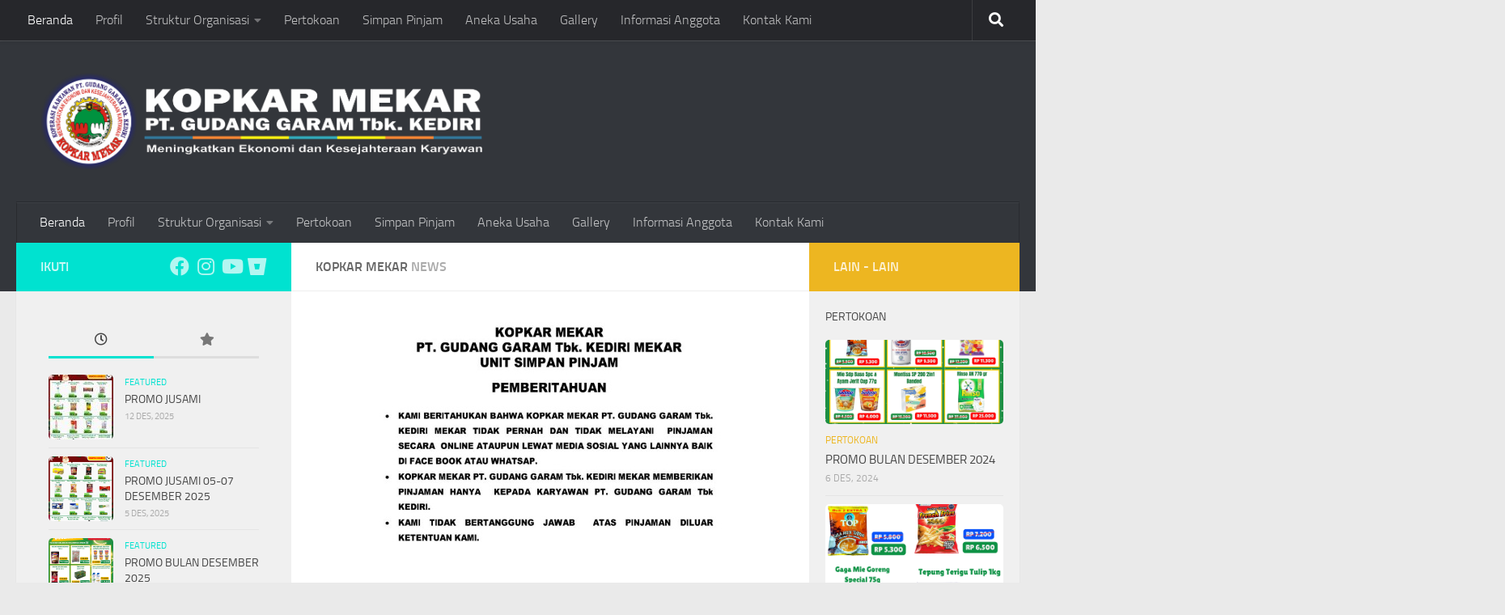

--- FILE ---
content_type: text/html; charset=UTF-8
request_url: https://www.mekargg.co.id/f/L2139498.html/
body_size: 16933
content:
<!DOCTYPE html>
<html class="no-js" lang="id">
<head>
  <meta charset="UTF-8">
  <meta name="viewport" content="width=device-width, initial-scale=1.0">
  <link rel="profile" href="https://gmpg.org/xfn/11" />
  <link rel="pingback" href="https://www.mekargg.co.id/xmlrpc.php">

  <title>KOPKAR MEKAR</title>
<meta name='robots' content='max-image-preview:large' />
<script>document.documentElement.className = document.documentElement.className.replace("no-js","js");</script>
<link rel='dns-prefetch' href='//s.w.org' />
<link rel="alternate" type="application/rss+xml" title="KOPKAR MEKAR &raquo; Feed" href="https://www.mekargg.co.id/?feed=rss2" />
<link rel="alternate" type="application/rss+xml" title="KOPKAR MEKAR &raquo; Umpan Komentar" href="https://www.mekargg.co.id/?feed=comments-rss2" />
<script>
window._wpemojiSettings = {"baseUrl":"https:\/\/s.w.org\/images\/core\/emoji\/14.0.0\/72x72\/","ext":".png","svgUrl":"https:\/\/s.w.org\/images\/core\/emoji\/14.0.0\/svg\/","svgExt":".svg","source":{"concatemoji":"https:\/\/www.mekargg.co.id\/wp-includes\/js\/wp-emoji-release.min.js?ver=6.0.11"}};
/*! This file is auto-generated */
!function(e,a,t){var n,r,o,i=a.createElement("canvas"),p=i.getContext&&i.getContext("2d");function s(e,t){var a=String.fromCharCode,e=(p.clearRect(0,0,i.width,i.height),p.fillText(a.apply(this,e),0,0),i.toDataURL());return p.clearRect(0,0,i.width,i.height),p.fillText(a.apply(this,t),0,0),e===i.toDataURL()}function c(e){var t=a.createElement("script");t.src=e,t.defer=t.type="text/javascript",a.getElementsByTagName("head")[0].appendChild(t)}for(o=Array("flag","emoji"),t.supports={everything:!0,everythingExceptFlag:!0},r=0;r<o.length;r++)t.supports[o[r]]=function(e){if(!p||!p.fillText)return!1;switch(p.textBaseline="top",p.font="600 32px Arial",e){case"flag":return s([127987,65039,8205,9895,65039],[127987,65039,8203,9895,65039])?!1:!s([55356,56826,55356,56819],[55356,56826,8203,55356,56819])&&!s([55356,57332,56128,56423,56128,56418,56128,56421,56128,56430,56128,56423,56128,56447],[55356,57332,8203,56128,56423,8203,56128,56418,8203,56128,56421,8203,56128,56430,8203,56128,56423,8203,56128,56447]);case"emoji":return!s([129777,127995,8205,129778,127999],[129777,127995,8203,129778,127999])}return!1}(o[r]),t.supports.everything=t.supports.everything&&t.supports[o[r]],"flag"!==o[r]&&(t.supports.everythingExceptFlag=t.supports.everythingExceptFlag&&t.supports[o[r]]);t.supports.everythingExceptFlag=t.supports.everythingExceptFlag&&!t.supports.flag,t.DOMReady=!1,t.readyCallback=function(){t.DOMReady=!0},t.supports.everything||(n=function(){t.readyCallback()},a.addEventListener?(a.addEventListener("DOMContentLoaded",n,!1),e.addEventListener("load",n,!1)):(e.attachEvent("onload",n),a.attachEvent("onreadystatechange",function(){"complete"===a.readyState&&t.readyCallback()})),(e=t.source||{}).concatemoji?c(e.concatemoji):e.wpemoji&&e.twemoji&&(c(e.twemoji),c(e.wpemoji)))}(window,document,window._wpemojiSettings);
</script>
<style>
img.wp-smiley,
img.emoji {
	display: inline !important;
	border: none !important;
	box-shadow: none !important;
	height: 1em !important;
	width: 1em !important;
	margin: 0 0.07em !important;
	vertical-align: -0.1em !important;
	background: none !important;
	padding: 0 !important;
}
</style>
	<link rel='stylesheet' id='wp-block-library-css'  href='https://www.mekargg.co.id/wp-includes/css/dist/block-library/style.min.css?ver=6.0.11' media='all' />
<style id='global-styles-inline-css'>
body{--wp--preset--color--black: #000000;--wp--preset--color--cyan-bluish-gray: #abb8c3;--wp--preset--color--white: #ffffff;--wp--preset--color--pale-pink: #f78da7;--wp--preset--color--vivid-red: #cf2e2e;--wp--preset--color--luminous-vivid-orange: #ff6900;--wp--preset--color--luminous-vivid-amber: #fcb900;--wp--preset--color--light-green-cyan: #7bdcb5;--wp--preset--color--vivid-green-cyan: #00d084;--wp--preset--color--pale-cyan-blue: #8ed1fc;--wp--preset--color--vivid-cyan-blue: #0693e3;--wp--preset--color--vivid-purple: #9b51e0;--wp--preset--gradient--vivid-cyan-blue-to-vivid-purple: linear-gradient(135deg,rgba(6,147,227,1) 0%,rgb(155,81,224) 100%);--wp--preset--gradient--light-green-cyan-to-vivid-green-cyan: linear-gradient(135deg,rgb(122,220,180) 0%,rgb(0,208,130) 100%);--wp--preset--gradient--luminous-vivid-amber-to-luminous-vivid-orange: linear-gradient(135deg,rgba(252,185,0,1) 0%,rgba(255,105,0,1) 100%);--wp--preset--gradient--luminous-vivid-orange-to-vivid-red: linear-gradient(135deg,rgba(255,105,0,1) 0%,rgb(207,46,46) 100%);--wp--preset--gradient--very-light-gray-to-cyan-bluish-gray: linear-gradient(135deg,rgb(238,238,238) 0%,rgb(169,184,195) 100%);--wp--preset--gradient--cool-to-warm-spectrum: linear-gradient(135deg,rgb(74,234,220) 0%,rgb(151,120,209) 20%,rgb(207,42,186) 40%,rgb(238,44,130) 60%,rgb(251,105,98) 80%,rgb(254,248,76) 100%);--wp--preset--gradient--blush-light-purple: linear-gradient(135deg,rgb(255,206,236) 0%,rgb(152,150,240) 100%);--wp--preset--gradient--blush-bordeaux: linear-gradient(135deg,rgb(254,205,165) 0%,rgb(254,45,45) 50%,rgb(107,0,62) 100%);--wp--preset--gradient--luminous-dusk: linear-gradient(135deg,rgb(255,203,112) 0%,rgb(199,81,192) 50%,rgb(65,88,208) 100%);--wp--preset--gradient--pale-ocean: linear-gradient(135deg,rgb(255,245,203) 0%,rgb(182,227,212) 50%,rgb(51,167,181) 100%);--wp--preset--gradient--electric-grass: linear-gradient(135deg,rgb(202,248,128) 0%,rgb(113,206,126) 100%);--wp--preset--gradient--midnight: linear-gradient(135deg,rgb(2,3,129) 0%,rgb(40,116,252) 100%);--wp--preset--duotone--dark-grayscale: url('#wp-duotone-dark-grayscale');--wp--preset--duotone--grayscale: url('#wp-duotone-grayscale');--wp--preset--duotone--purple-yellow: url('#wp-duotone-purple-yellow');--wp--preset--duotone--blue-red: url('#wp-duotone-blue-red');--wp--preset--duotone--midnight: url('#wp-duotone-midnight');--wp--preset--duotone--magenta-yellow: url('#wp-duotone-magenta-yellow');--wp--preset--duotone--purple-green: url('#wp-duotone-purple-green');--wp--preset--duotone--blue-orange: url('#wp-duotone-blue-orange');--wp--preset--font-size--small: 13px;--wp--preset--font-size--medium: 20px;--wp--preset--font-size--large: 36px;--wp--preset--font-size--x-large: 42px;}.has-black-color{color: var(--wp--preset--color--black) !important;}.has-cyan-bluish-gray-color{color: var(--wp--preset--color--cyan-bluish-gray) !important;}.has-white-color{color: var(--wp--preset--color--white) !important;}.has-pale-pink-color{color: var(--wp--preset--color--pale-pink) !important;}.has-vivid-red-color{color: var(--wp--preset--color--vivid-red) !important;}.has-luminous-vivid-orange-color{color: var(--wp--preset--color--luminous-vivid-orange) !important;}.has-luminous-vivid-amber-color{color: var(--wp--preset--color--luminous-vivid-amber) !important;}.has-light-green-cyan-color{color: var(--wp--preset--color--light-green-cyan) !important;}.has-vivid-green-cyan-color{color: var(--wp--preset--color--vivid-green-cyan) !important;}.has-pale-cyan-blue-color{color: var(--wp--preset--color--pale-cyan-blue) !important;}.has-vivid-cyan-blue-color{color: var(--wp--preset--color--vivid-cyan-blue) !important;}.has-vivid-purple-color{color: var(--wp--preset--color--vivid-purple) !important;}.has-black-background-color{background-color: var(--wp--preset--color--black) !important;}.has-cyan-bluish-gray-background-color{background-color: var(--wp--preset--color--cyan-bluish-gray) !important;}.has-white-background-color{background-color: var(--wp--preset--color--white) !important;}.has-pale-pink-background-color{background-color: var(--wp--preset--color--pale-pink) !important;}.has-vivid-red-background-color{background-color: var(--wp--preset--color--vivid-red) !important;}.has-luminous-vivid-orange-background-color{background-color: var(--wp--preset--color--luminous-vivid-orange) !important;}.has-luminous-vivid-amber-background-color{background-color: var(--wp--preset--color--luminous-vivid-amber) !important;}.has-light-green-cyan-background-color{background-color: var(--wp--preset--color--light-green-cyan) !important;}.has-vivid-green-cyan-background-color{background-color: var(--wp--preset--color--vivid-green-cyan) !important;}.has-pale-cyan-blue-background-color{background-color: var(--wp--preset--color--pale-cyan-blue) !important;}.has-vivid-cyan-blue-background-color{background-color: var(--wp--preset--color--vivid-cyan-blue) !important;}.has-vivid-purple-background-color{background-color: var(--wp--preset--color--vivid-purple) !important;}.has-black-border-color{border-color: var(--wp--preset--color--black) !important;}.has-cyan-bluish-gray-border-color{border-color: var(--wp--preset--color--cyan-bluish-gray) !important;}.has-white-border-color{border-color: var(--wp--preset--color--white) !important;}.has-pale-pink-border-color{border-color: var(--wp--preset--color--pale-pink) !important;}.has-vivid-red-border-color{border-color: var(--wp--preset--color--vivid-red) !important;}.has-luminous-vivid-orange-border-color{border-color: var(--wp--preset--color--luminous-vivid-orange) !important;}.has-luminous-vivid-amber-border-color{border-color: var(--wp--preset--color--luminous-vivid-amber) !important;}.has-light-green-cyan-border-color{border-color: var(--wp--preset--color--light-green-cyan) !important;}.has-vivid-green-cyan-border-color{border-color: var(--wp--preset--color--vivid-green-cyan) !important;}.has-pale-cyan-blue-border-color{border-color: var(--wp--preset--color--pale-cyan-blue) !important;}.has-vivid-cyan-blue-border-color{border-color: var(--wp--preset--color--vivid-cyan-blue) !important;}.has-vivid-purple-border-color{border-color: var(--wp--preset--color--vivid-purple) !important;}.has-vivid-cyan-blue-to-vivid-purple-gradient-background{background: var(--wp--preset--gradient--vivid-cyan-blue-to-vivid-purple) !important;}.has-light-green-cyan-to-vivid-green-cyan-gradient-background{background: var(--wp--preset--gradient--light-green-cyan-to-vivid-green-cyan) !important;}.has-luminous-vivid-amber-to-luminous-vivid-orange-gradient-background{background: var(--wp--preset--gradient--luminous-vivid-amber-to-luminous-vivid-orange) !important;}.has-luminous-vivid-orange-to-vivid-red-gradient-background{background: var(--wp--preset--gradient--luminous-vivid-orange-to-vivid-red) !important;}.has-very-light-gray-to-cyan-bluish-gray-gradient-background{background: var(--wp--preset--gradient--very-light-gray-to-cyan-bluish-gray) !important;}.has-cool-to-warm-spectrum-gradient-background{background: var(--wp--preset--gradient--cool-to-warm-spectrum) !important;}.has-blush-light-purple-gradient-background{background: var(--wp--preset--gradient--blush-light-purple) !important;}.has-blush-bordeaux-gradient-background{background: var(--wp--preset--gradient--blush-bordeaux) !important;}.has-luminous-dusk-gradient-background{background: var(--wp--preset--gradient--luminous-dusk) !important;}.has-pale-ocean-gradient-background{background: var(--wp--preset--gradient--pale-ocean) !important;}.has-electric-grass-gradient-background{background: var(--wp--preset--gradient--electric-grass) !important;}.has-midnight-gradient-background{background: var(--wp--preset--gradient--midnight) !important;}.has-small-font-size{font-size: var(--wp--preset--font-size--small) !important;}.has-medium-font-size{font-size: var(--wp--preset--font-size--medium) !important;}.has-large-font-size{font-size: var(--wp--preset--font-size--large) !important;}.has-x-large-font-size{font-size: var(--wp--preset--font-size--x-large) !important;}
</style>
<link rel='stylesheet' id='sek-base-light-css'  href='https://www.mekargg.co.id/wp-content/plugins/nimble-builder/assets/front/css/sek-base-light.min.css?ver=3.3.1' media='all' />
<link rel='stylesheet' id='uhe_grid-css'  href='https://www.mekargg.co.id/wp-content/plugins/ultimate-hover-effects/assets/css/grid.css?ver=6.0.11' media='all' />
<link rel='stylesheet' id='uhe_ultimate_hover-css'  href='https://www.mekargg.co.id/wp-content/plugins/ultimate-hover-effects/assets/css/ultimate-hover.css?ver=6.0.11' media='all' />
<link rel='stylesheet' id='uhe_i_hover-css'  href='https://www.mekargg.co.id/wp-content/plugins/ultimate-hover-effects/assets/css/ihover.css?ver=6.0.11' media='all' />
<link rel='stylesheet' id='uhe_caption-css'  href='https://www.mekargg.co.id/wp-content/plugins/ultimate-hover-effects/assets/css/caption.css?ver=6.0.11' media='all' />
<link rel='stylesheet' id='uhe_custom-css'  href='https://www.mekargg.co.id/wp-content/plugins/ultimate-hover-effects/assets/css/custom.css?ver=6.0.11' media='all' />
<link rel='stylesheet' id='uhe_responsive-css'  href='https://www.mekargg.co.id/wp-content/plugins/ultimate-hover-effects/assets/css/responsive.css?ver=6.0.11' media='all' />
<link rel='stylesheet' id='hueman-main-style-css'  href='https://www.mekargg.co.id/wp-content/themes/hueman-dev/assets/front/css/main.min.css?ver=3.7.21' media='all' />
<style id='hueman-main-style-inline-css'>
body { font-size:1.00rem; }@media only screen and (min-width: 720px) {
        .nav > li { font-size:1.00rem; }
      }.sidebar .widget { padding-left: 20px; padding-right: 20px; padding-top: 20px; }::selection { background-color: #00e2d0; }
::-moz-selection { background-color: #00e2d0; }a,a>span.hu-external::after,.themeform label .required,#flexslider-featured .flex-direction-nav .flex-next:hover,#flexslider-featured .flex-direction-nav .flex-prev:hover,.post-hover:hover .post-title a,.post-title a:hover,.sidebar.s1 .post-nav li a:hover i,.content .post-nav li a:hover i,.post-related a:hover,.sidebar.s1 .widget_rss ul li a,#footer .widget_rss ul li a,.sidebar.s1 .widget_calendar a,#footer .widget_calendar a,.sidebar.s1 .alx-tab .tab-item-category a,.sidebar.s1 .alx-posts .post-item-category a,.sidebar.s1 .alx-tab li:hover .tab-item-title a,.sidebar.s1 .alx-tab li:hover .tab-item-comment a,.sidebar.s1 .alx-posts li:hover .post-item-title a,#footer .alx-tab .tab-item-category a,#footer .alx-posts .post-item-category a,#footer .alx-tab li:hover .tab-item-title a,#footer .alx-tab li:hover .tab-item-comment a,#footer .alx-posts li:hover .post-item-title a,.comment-tabs li.active a,.comment-awaiting-moderation,.child-menu a:hover,.child-menu .current_page_item > a,.wp-pagenavi a{ color: #00e2d0; }input[type="submit"],.themeform button[type="submit"],.sidebar.s1 .sidebar-top,.sidebar.s1 .sidebar-toggle,#flexslider-featured .flex-control-nav li a.flex-active,.post-tags a:hover,.sidebar.s1 .widget_calendar caption,#footer .widget_calendar caption,.author-bio .bio-avatar:after,.commentlist li.bypostauthor > .comment-body:after,.commentlist li.comment-author-admin > .comment-body:after{ background-color: #00e2d0; }.post-format .format-container { border-color: #00e2d0; }.sidebar.s1 .alx-tabs-nav li.active a,#footer .alx-tabs-nav li.active a,.comment-tabs li.active a,.wp-pagenavi a:hover,.wp-pagenavi a:active,.wp-pagenavi span.current{ border-bottom-color: #00e2d0!important; }.sidebar.s2 .post-nav li a:hover i,
.sidebar.s2 .widget_rss ul li a,
.sidebar.s2 .widget_calendar a,
.sidebar.s2 .alx-tab .tab-item-category a,
.sidebar.s2 .alx-posts .post-item-category a,
.sidebar.s2 .alx-tab li:hover .tab-item-title a,
.sidebar.s2 .alx-tab li:hover .tab-item-comment a,
.sidebar.s2 .alx-posts li:hover .post-item-title a { color: #edb621; }
.sidebar.s2 .sidebar-top,.sidebar.s2 .sidebar-toggle,.post-comments,.jp-play-bar,.jp-volume-bar-value,.sidebar.s2 .widget_calendar caption{ background-color: #edb621; }.sidebar.s2 .alx-tabs-nav li.active a { border-bottom-color: #edb621; }
.post-comments::before { border-right-color: #edb621; }
      .search-expand,
              #nav-topbar.nav-container { background-color: #26272b}@media only screen and (min-width: 720px) {
                #nav-topbar .nav ul { background-color: #26272b; }
              }.is-scrolled #header .nav-container.desktop-sticky,
              .is-scrolled #header .search-expand { background-color: #26272b; background-color: rgba(38,39,43,0.90) }.is-scrolled .topbar-transparent #nav-topbar.desktop-sticky .nav ul { background-color: #26272b; background-color: rgba(38,39,43,0.95) }#header { background-color: #33363b; }
@media only screen and (min-width: 720px) {
  #nav-header .nav ul { background-color: #33363b; }
}
        #header #nav-mobile { background-color: #33363b; }.is-scrolled #header #nav-mobile { background-color: #33363b; background-color: rgba(51,54,59,0.90) }#nav-header.nav-container, #main-header-search .search-expand { background-color: #33363b; }
@media only screen and (min-width: 720px) {
  #nav-header .nav ul { background-color: #33363b; }
}
        .site-title a img { max-height: 120px; }img { -webkit-border-radius: 5px; border-radius: 5px; }body { background-color: #eaeaea; }
</style>
<link rel='stylesheet' id='hueman-font-awesome-css'  href='https://www.mekargg.co.id/wp-content/themes/hueman-dev/assets/front/css/font-awesome.min.css?ver=3.7.21' media='all' />
<link rel='stylesheet' id='cryout-serious-slider-style-css'  href='https://www.mekargg.co.id/wp-content/plugins/cryout-serious-slider/resources/style.css?ver=1.2.3' media='all' />
<link rel='stylesheet' id='sek-dyn-skp__home-css'  href='https://www.mekargg.co.id/wp-content/uploads/nimble_css/skp__home.css?ver=1760082915' media='all' />
<script type='text/javascript' id="nb-jquery" src='https://www.mekargg.co.id/wp-includes/js/jquery/jquery.min.js?ver=3.6.0' id='jquery-core-js'></script>
<script type='text/javascript' src='https://www.mekargg.co.id/wp-includes/js/jquery/jquery-migrate.min.js?ver=3.3.2' id='jquery-migrate-js'></script>
<script type='text/javascript' id='nb-js-app-js-extra'>
/* <![CDATA[ */
var sekFrontLocalized = {"isDevMode":"","isCustomizing":"","frontNonce":{"id":"SEKFrontNonce","handle":"d95a16bcea"},"skope_id":"skp__home","recaptcha_public_key":"","lazyload_enabled":"1","video_bg_lazyload_enabled":"1","load_front_assets_on_dynamically":"","assetVersion":"3.3.1","frontAssetsPath":"https:\/\/www.mekargg.co.id\/wp-content\/plugins\/nimble-builder\/assets\/front\/","contextuallyActiveModules":{"czr_image_module":["__nimble__a774fcf48705"]},"fontAwesomeAlreadyEnqueued":"","partialFrontScripts":{"slider-module":"nb-needs-swiper","menu-module":"nb-needs-menu-js","front-parallax":"nb-needs-parallax","accordion-module":"nb-needs-accordion"}};
/* ]]> */
</script>
<script type='text/javascript' id='nb-js-app-js-after'>
window.nb_={},function(e,t){if(window.nb_={isArray:function(e){return Array.isArray(e)||"[object Array]"===toString.call(e)},inArray:function(e,t){return!(!nb_.isArray(e)||nb_.isUndefined(t))&&e.indexOf(t)>-1},isUndefined:function(e){return void 0===e},isObject:function(e){var t=typeof e;return"function"===t||"object"===t&&!!e},errorLog:function(){nb_.isUndefined(console)||"function"!=typeof window.console.log||console.log.apply(console,arguments)},hasPreloadSupport:function(e){var t=document.createElement("link").relList;return!(!t||!t.supports)&&t.supports("preload")},listenTo:function(e,t){nb_.eventsListenedTo.push(e);var n={"nb-jquery-loaded":function(){return"undefined"!=typeof jQuery},"nb-app-ready":function(){return void 0!==window.nb_&&nb_.wasListenedTo("nb-jquery-loaded")},"nb-swipebox-parsed":function(){return"undefined"!=typeof jQuery&&void 0!==jQuery.fn.swipebox},"nb-main-swiper-parsed":function(){return void 0!==window.Swiper}},o=function(o){nb_.isUndefined(n[e])||!1!==n[e]()?t():nb_.errorLog("Nimble error => an event callback could not be fired because conditions not met => ",e,nb_.eventsListenedTo,t)};"function"==typeof t?nb_.wasEmitted(e)?o():document.addEventListener(e,o):nb_.errorLog("Nimble error => listenTo func param is not a function for event => ",e)},eventsEmitted:[],eventsListenedTo:[],emit:function(e,t){if(!(nb_.isUndefined(t)||t.fire_once)||!nb_.wasEmitted(e)){var n=document.createEvent("Event");n.initEvent(e,!0,!0),document.dispatchEvent(n),nb_.eventsEmitted.push(e)}},wasListenedTo:function(e){return"string"==typeof e&&nb_.inArray(nb_.eventsListenedTo,e)},wasEmitted:function(e){return"string"==typeof e&&nb_.inArray(nb_.eventsEmitted,e)},isInScreen:function(e){if(!nb_.isObject(e))return!1;var t=e.getBoundingClientRect(),n=Math.max(document.documentElement.clientHeight,window.innerHeight);return!(t.bottom<0||t.top-n>=0)},isCustomizing:function(){return!1},isLazyLoadEnabled:function(){return!nb_.isCustomizing()&&!1},preloadOrDeferAsset:function(e){if(e=e||{},nb_.preloadedAssets=nb_.preloadedAssets||[],!nb_.inArray(nb_.preloadedAssets,e.id)){var t,n=document.getElementsByTagName("head")[0],o=function(){if("style"===e.as)this.setAttribute("rel","stylesheet"),this.setAttribute("type","text/css"),this.setAttribute("media","all");else{var t=document.createElement("script");t.setAttribute("src",e.href),t.setAttribute("id",e.id),"script"===e.as&&t.setAttribute("defer","defer"),n.appendChild(t),i.call(this)}e.eventOnLoad&&nb_.emit(e.eventOnLoad)},i=function(){if(this&&this.parentNode&&this.parentNode.contains(this))try{this.parentNode.removeChild(this)}catch(e){nb_.errorLog("NB error when removing a script el",el)}};("font"!==e.as||nb_.hasPreloadSupport())&&(t=document.createElement("link"),"script"===e.as?e.onEvent?nb_.listenTo(e.onEvent,function(){o.call(t)}):o.call(t):(t.setAttribute("href",e.href),"style"===e.as?t.setAttribute("rel",nb_.hasPreloadSupport()?"preload":"stylesheet"):"font"===e.as&&nb_.hasPreloadSupport()&&t.setAttribute("rel","preload"),t.setAttribute("id",e.id),t.setAttribute("as",e.as),"font"===e.as&&(t.setAttribute("type",e.type),t.setAttribute("crossorigin","anonymous")),t.onload=function(){this.onload=null,"font"!==e.as?e.onEvent?nb_.listenTo(e.onEvent,function(){o.call(t)}):o.call(t):e.eventOnLoad&&nb_.emit(e.eventOnLoad)},t.onerror=function(t){nb_.errorLog("Nimble preloadOrDeferAsset error",t,e)}),n.appendChild(t),nb_.preloadedAssets.push(e.id),i.call(e.scriptEl))}},mayBeRevealBG:function(){this.getAttribute("data-sek-src")&&(this.setAttribute("style",'background-image:url("'+this.getAttribute("data-sek-src")+'")'),this.className+=" sek-lazy-loaded",this.querySelectorAll(".sek-css-loader").forEach(function(e){nb_.isObject(e)&&e.parentNode.removeChild(e)}))}},window.NodeList&&!NodeList.prototype.forEach&&(NodeList.prototype.forEach=function(e,t){t=t||window;for(var n=0;n<this.length;n++)e.call(t,this[n],n,this)}),nb_.listenTo("nb-docready",function(){var e=document.querySelectorAll("div.sek-has-bg");!nb_.isObject(e)||e.length<1||e.forEach(function(e){nb_.isObject(e)&&(window.sekFrontLocalized&&window.sekFrontLocalized.lazyload_enabled?nb_.isInScreen(e)&&nb_.mayBeRevealBG.call(e):nb_.mayBeRevealBG.call(e))})}),"complete"===document.readyState||"loading"!==document.readyState&&!document.documentElement.doScroll)nb_.emit("nb-docready");else{var n=function(){nb_.wasEmitted("nb-docready")||nb_.emit("nb-docready")};document.addEventListener("DOMContentLoaded",n),window.addEventListener("load",n)}}(window,document),function(){var e=function(){var e="nb-jquery-loaded";nb_.wasEmitted(e)||nb_.emit(e)},t=function(n){n=n||0,void 0!==window.jQuery?e():n<30?setTimeout(function(){t(++n)},200):window.console&&window.console.log&&console.log("Nimble Builder problem : jQuery.js was not detected on your website")},n=document.getElementById("nb-jquery");n&&n.addEventListener("load",function(){e()}),t()}(),window,document,nb_.listenTo("nb-jquery-loaded",function(){sekFrontLocalized.load_front_assets_on_dynamically&&(nb_.scriptsLoadingStatus={},nb_.ajaxLoadScript=function(e){jQuery(function(t){e=t.extend({path:"",complete:"",loadcheck:!1},e),nb_.scriptsLoadingStatus[e.path]&&"pending"===nb_.scriptsLoadingStatus[e.path].state()||(nb_.scriptsLoadingStatus[e.path]=nb_.scriptsLoadingStatus[e.path]||t.Deferred(),jQuery.ajax({url:sekFrontLocalized.frontAssetsPath+e.path+"?"+sekFrontLocalized.assetVersion,cache:!0,dataType:"script"}).done(function(){"function"!=typeof e.loadcheck||e.loadcheck()?"function"==typeof e.complete&&e.complete():nb_.errorLog("ajaxLoadScript success but loadcheck failed for => "+e.path)}).fail(function(){nb_.errorLog("ajaxLoadScript failed for => "+e.path)}))})})}),nb_.listenTo("nb-jquery-loaded",function(){jQuery(function(e){sekFrontLocalized.load_front_assets_on_dynamically&&(nb_.ajaxLoadScript({path:sekFrontLocalized.isDevMode?"js/ccat-nimble-front.js":"js/ccat-nimble-front.min.js"}),e.each(sekFrontLocalized.partialFrontScripts,function(e,t){nb_.listenTo(t,function(){nb_.ajaxLoadScript({path:sekFrontLocalized.isDevMode?"js/partials/"+e+".js":"js/partials/"+e+".min.js"})})}))})});
            
</script>
<script type='text/javascript' src='https://www.mekargg.co.id/wp-content/plugins/ultimate-hover-effects/assets/js/ultimate-hover.min.js?ver=6.0.11' id='uhe_ultimate_hover_js-js'></script>
<script type='text/javascript' src='https://www.mekargg.co.id/wp-content/themes/hueman-dev/assets/front/js/libs/mobile-detect.min.js?ver=3.7.21' id='mobile-detect-js' defer></script>
<script type='text/javascript' src='https://www.mekargg.co.id/wp-content/themes/hueman-dev/assets/front/js/libs/jquery.flexslider.min.js?ver=3.7.21' id='flexslider-js' defer></script>
<script type='text/javascript' src='https://www.mekargg.co.id/wp-content/plugins/cryout-serious-slider/resources/jquery.mobile.custom.min.js?ver=1.2.3' id='cryout-serious-slider-jquerymobile-js'></script>
<script type='text/javascript' src='https://www.mekargg.co.id/wp-content/plugins/cryout-serious-slider/resources/slider.js?ver=1.2.3' id='cryout-serious-slider-script-js'></script>
<link rel="https://api.w.org/" href="https://www.mekargg.co.id/index.php?rest_route=/" /><link rel="EditURI" type="application/rsd+xml" title="RSD" href="https://www.mekargg.co.id/xmlrpc.php?rsd" />
<link rel="wlwmanifest" type="application/wlwmanifest+xml" href="https://www.mekargg.co.id/wp-includes/wlwmanifest.xml" /> 
<meta name="generator" content="WordPress 6.0.11" />
    <link rel="preload" as="font" type="font/woff2" href="https://www.mekargg.co.id/wp-content/themes/hueman-dev/assets/front/webfonts/fa-brands-400.woff2?v=5.15.2" crossorigin="anonymous"/>
    <link rel="preload" as="font" type="font/woff2" href="https://www.mekargg.co.id/wp-content/themes/hueman-dev/assets/front/webfonts/fa-regular-400.woff2?v=5.15.2" crossorigin="anonymous"/>
    <link rel="preload" as="font" type="font/woff2" href="https://www.mekargg.co.id/wp-content/themes/hueman-dev/assets/front/webfonts/fa-solid-900.woff2?v=5.15.2" crossorigin="anonymous"/>
  <link rel="preload" as="font" type="font/woff" href="https://www.mekargg.co.id/wp-content/themes/hueman-dev/assets/front/fonts/titillium-light-webfont.woff" crossorigin="anonymous"/>
<link rel="preload" as="font" type="font/woff" href="https://www.mekargg.co.id/wp-content/themes/hueman-dev/assets/front/fonts/titillium-lightitalic-webfont.woff" crossorigin="anonymous"/>
<link rel="preload" as="font" type="font/woff" href="https://www.mekargg.co.id/wp-content/themes/hueman-dev/assets/front/fonts/titillium-regular-webfont.woff" crossorigin="anonymous"/>
<link rel="preload" as="font" type="font/woff" href="https://www.mekargg.co.id/wp-content/themes/hueman-dev/assets/front/fonts/titillium-regularitalic-webfont.woff" crossorigin="anonymous"/>
<link rel="preload" as="font" type="font/woff" href="https://www.mekargg.co.id/wp-content/themes/hueman-dev/assets/front/fonts/titillium-semibold-webfont.woff" crossorigin="anonymous"/>
<style>
  /*  base : fonts
/* ------------------------------------ */
body { font-family: "Titillium", Arial, sans-serif; }
@font-face {
  font-family: 'Titillium';
  src: url('https://www.mekargg.co.id/wp-content/themes/hueman-dev/assets/front/fonts/titillium-light-webfont.eot');
  src: url('https://www.mekargg.co.id/wp-content/themes/hueman-dev/assets/front/fonts/titillium-light-webfont.svg#titillium-light-webfont') format('svg'),
     url('https://www.mekargg.co.id/wp-content/themes/hueman-dev/assets/front/fonts/titillium-light-webfont.eot?#iefix') format('embedded-opentype'),
     url('https://www.mekargg.co.id/wp-content/themes/hueman-dev/assets/front/fonts/titillium-light-webfont.woff') format('woff'),
     url('https://www.mekargg.co.id/wp-content/themes/hueman-dev/assets/front/fonts/titillium-light-webfont.ttf') format('truetype');
  font-weight: 300;
  font-style: normal;
}
@font-face {
  font-family: 'Titillium';
  src: url('https://www.mekargg.co.id/wp-content/themes/hueman-dev/assets/front/fonts/titillium-lightitalic-webfont.eot');
  src: url('https://www.mekargg.co.id/wp-content/themes/hueman-dev/assets/front/fonts/titillium-lightitalic-webfont.svg#titillium-lightitalic-webfont') format('svg'),
     url('https://www.mekargg.co.id/wp-content/themes/hueman-dev/assets/front/fonts/titillium-lightitalic-webfont.eot?#iefix') format('embedded-opentype'),
     url('https://www.mekargg.co.id/wp-content/themes/hueman-dev/assets/front/fonts/titillium-lightitalic-webfont.woff') format('woff'),
     url('https://www.mekargg.co.id/wp-content/themes/hueman-dev/assets/front/fonts/titillium-lightitalic-webfont.ttf') format('truetype');
  font-weight: 300;
  font-style: italic;
}
@font-face {
  font-family: 'Titillium';
  src: url('https://www.mekargg.co.id/wp-content/themes/hueman-dev/assets/front/fonts/titillium-regular-webfont.eot');
  src: url('https://www.mekargg.co.id/wp-content/themes/hueman-dev/assets/front/fonts/titillium-regular-webfont.svg#titillium-regular-webfont') format('svg'),
     url('https://www.mekargg.co.id/wp-content/themes/hueman-dev/assets/front/fonts/titillium-regular-webfont.eot?#iefix') format('embedded-opentype'),
     url('https://www.mekargg.co.id/wp-content/themes/hueman-dev/assets/front/fonts/titillium-regular-webfont.woff') format('woff'),
     url('https://www.mekargg.co.id/wp-content/themes/hueman-dev/assets/front/fonts/titillium-regular-webfont.ttf') format('truetype');
  font-weight: 400;
  font-style: normal;
}
@font-face {
  font-family: 'Titillium';
  src: url('https://www.mekargg.co.id/wp-content/themes/hueman-dev/assets/front/fonts/titillium-regularitalic-webfont.eot');
  src: url('https://www.mekargg.co.id/wp-content/themes/hueman-dev/assets/front/fonts/titillium-regularitalic-webfont.svg#titillium-regular-webfont') format('svg'),
     url('https://www.mekargg.co.id/wp-content/themes/hueman-dev/assets/front/fonts/titillium-regularitalic-webfont.eot?#iefix') format('embedded-opentype'),
     url('https://www.mekargg.co.id/wp-content/themes/hueman-dev/assets/front/fonts/titillium-regularitalic-webfont.woff') format('woff'),
     url('https://www.mekargg.co.id/wp-content/themes/hueman-dev/assets/front/fonts/titillium-regularitalic-webfont.ttf') format('truetype');
  font-weight: 400;
  font-style: italic;
}
@font-face {
    font-family: 'Titillium';
    src: url('https://www.mekargg.co.id/wp-content/themes/hueman-dev/assets/front/fonts/titillium-semibold-webfont.eot');
    src: url('https://www.mekargg.co.id/wp-content/themes/hueman-dev/assets/front/fonts/titillium-semibold-webfont.svg#titillium-semibold-webfont') format('svg'),
         url('https://www.mekargg.co.id/wp-content/themes/hueman-dev/assets/front/fonts/titillium-semibold-webfont.eot?#iefix') format('embedded-opentype'),
         url('https://www.mekargg.co.id/wp-content/themes/hueman-dev/assets/front/fonts/titillium-semibold-webfont.woff') format('woff'),
         url('https://www.mekargg.co.id/wp-content/themes/hueman-dev/assets/front/fonts/titillium-semibold-webfont.ttf') format('truetype');
  font-weight: 600;
  font-style: normal;
}
</style>
  <!--[if lt IE 9]>
<script src="https://www.mekargg.co.id/wp-content/themes/hueman-dev/assets/front/js/ie/html5shiv-printshiv.min.js"></script>
<script src="https://www.mekargg.co.id/wp-content/themes/hueman-dev/assets/front/js/ie/selectivizr.js"></script>
<![endif]-->
<link rel="icon" href="https://www.mekargg.co.id/wp-content/uploads/2022/07/cropped-logo-kopkar-32x32.jpg" sizes="32x32" />
<link rel="icon" href="https://www.mekargg.co.id/wp-content/uploads/2022/07/cropped-logo-kopkar-192x192.jpg" sizes="192x192" />
<link rel="apple-touch-icon" href="https://www.mekargg.co.id/wp-content/uploads/2022/07/cropped-logo-kopkar-180x180.jpg" />
<meta name="msapplication-TileImage" content="https://www.mekargg.co.id/wp-content/uploads/2022/07/cropped-logo-kopkar-270x270.jpg" />
</head>

<body class="nb-3-3-1 nimble-has-local-data-skp__home nimble-no-group-site-tmpl-skp__home_for_site_tmpl home blog wp-custom-logo wp-embed-responsive sek-hide-rc-badge col-3cm full-width topbar-enabled header-desktop-sticky header-mobile-sticky hueman-3-7-21 chrome">
<svg xmlns="http://www.w3.org/2000/svg" viewBox="0 0 0 0" width="0" height="0" focusable="false" role="none" style="visibility: hidden; position: absolute; left: -9999px; overflow: hidden;" ><defs><filter id="wp-duotone-dark-grayscale"><feColorMatrix color-interpolation-filters="sRGB" type="matrix" values=" .299 .587 .114 0 0 .299 .587 .114 0 0 .299 .587 .114 0 0 .299 .587 .114 0 0 " /><feComponentTransfer color-interpolation-filters="sRGB" ><feFuncR type="table" tableValues="0 0.49803921568627" /><feFuncG type="table" tableValues="0 0.49803921568627" /><feFuncB type="table" tableValues="0 0.49803921568627" /><feFuncA type="table" tableValues="1 1" /></feComponentTransfer><feComposite in2="SourceGraphic" operator="in" /></filter></defs></svg><svg xmlns="http://www.w3.org/2000/svg" viewBox="0 0 0 0" width="0" height="0" focusable="false" role="none" style="visibility: hidden; position: absolute; left: -9999px; overflow: hidden;" ><defs><filter id="wp-duotone-grayscale"><feColorMatrix color-interpolation-filters="sRGB" type="matrix" values=" .299 .587 .114 0 0 .299 .587 .114 0 0 .299 .587 .114 0 0 .299 .587 .114 0 0 " /><feComponentTransfer color-interpolation-filters="sRGB" ><feFuncR type="table" tableValues="0 1" /><feFuncG type="table" tableValues="0 1" /><feFuncB type="table" tableValues="0 1" /><feFuncA type="table" tableValues="1 1" /></feComponentTransfer><feComposite in2="SourceGraphic" operator="in" /></filter></defs></svg><svg xmlns="http://www.w3.org/2000/svg" viewBox="0 0 0 0" width="0" height="0" focusable="false" role="none" style="visibility: hidden; position: absolute; left: -9999px; overflow: hidden;" ><defs><filter id="wp-duotone-purple-yellow"><feColorMatrix color-interpolation-filters="sRGB" type="matrix" values=" .299 .587 .114 0 0 .299 .587 .114 0 0 .299 .587 .114 0 0 .299 .587 .114 0 0 " /><feComponentTransfer color-interpolation-filters="sRGB" ><feFuncR type="table" tableValues="0.54901960784314 0.98823529411765" /><feFuncG type="table" tableValues="0 1" /><feFuncB type="table" tableValues="0.71764705882353 0.25490196078431" /><feFuncA type="table" tableValues="1 1" /></feComponentTransfer><feComposite in2="SourceGraphic" operator="in" /></filter></defs></svg><svg xmlns="http://www.w3.org/2000/svg" viewBox="0 0 0 0" width="0" height="0" focusable="false" role="none" style="visibility: hidden; position: absolute; left: -9999px; overflow: hidden;" ><defs><filter id="wp-duotone-blue-red"><feColorMatrix color-interpolation-filters="sRGB" type="matrix" values=" .299 .587 .114 0 0 .299 .587 .114 0 0 .299 .587 .114 0 0 .299 .587 .114 0 0 " /><feComponentTransfer color-interpolation-filters="sRGB" ><feFuncR type="table" tableValues="0 1" /><feFuncG type="table" tableValues="0 0.27843137254902" /><feFuncB type="table" tableValues="0.5921568627451 0.27843137254902" /><feFuncA type="table" tableValues="1 1" /></feComponentTransfer><feComposite in2="SourceGraphic" operator="in" /></filter></defs></svg><svg xmlns="http://www.w3.org/2000/svg" viewBox="0 0 0 0" width="0" height="0" focusable="false" role="none" style="visibility: hidden; position: absolute; left: -9999px; overflow: hidden;" ><defs><filter id="wp-duotone-midnight"><feColorMatrix color-interpolation-filters="sRGB" type="matrix" values=" .299 .587 .114 0 0 .299 .587 .114 0 0 .299 .587 .114 0 0 .299 .587 .114 0 0 " /><feComponentTransfer color-interpolation-filters="sRGB" ><feFuncR type="table" tableValues="0 0" /><feFuncG type="table" tableValues="0 0.64705882352941" /><feFuncB type="table" tableValues="0 1" /><feFuncA type="table" tableValues="1 1" /></feComponentTransfer><feComposite in2="SourceGraphic" operator="in" /></filter></defs></svg><svg xmlns="http://www.w3.org/2000/svg" viewBox="0 0 0 0" width="0" height="0" focusable="false" role="none" style="visibility: hidden; position: absolute; left: -9999px; overflow: hidden;" ><defs><filter id="wp-duotone-magenta-yellow"><feColorMatrix color-interpolation-filters="sRGB" type="matrix" values=" .299 .587 .114 0 0 .299 .587 .114 0 0 .299 .587 .114 0 0 .299 .587 .114 0 0 " /><feComponentTransfer color-interpolation-filters="sRGB" ><feFuncR type="table" tableValues="0.78039215686275 1" /><feFuncG type="table" tableValues="0 0.94901960784314" /><feFuncB type="table" tableValues="0.35294117647059 0.47058823529412" /><feFuncA type="table" tableValues="1 1" /></feComponentTransfer><feComposite in2="SourceGraphic" operator="in" /></filter></defs></svg><svg xmlns="http://www.w3.org/2000/svg" viewBox="0 0 0 0" width="0" height="0" focusable="false" role="none" style="visibility: hidden; position: absolute; left: -9999px; overflow: hidden;" ><defs><filter id="wp-duotone-purple-green"><feColorMatrix color-interpolation-filters="sRGB" type="matrix" values=" .299 .587 .114 0 0 .299 .587 .114 0 0 .299 .587 .114 0 0 .299 .587 .114 0 0 " /><feComponentTransfer color-interpolation-filters="sRGB" ><feFuncR type="table" tableValues="0.65098039215686 0.40392156862745" /><feFuncG type="table" tableValues="0 1" /><feFuncB type="table" tableValues="0.44705882352941 0.4" /><feFuncA type="table" tableValues="1 1" /></feComponentTransfer><feComposite in2="SourceGraphic" operator="in" /></filter></defs></svg><svg xmlns="http://www.w3.org/2000/svg" viewBox="0 0 0 0" width="0" height="0" focusable="false" role="none" style="visibility: hidden; position: absolute; left: -9999px; overflow: hidden;" ><defs><filter id="wp-duotone-blue-orange"><feColorMatrix color-interpolation-filters="sRGB" type="matrix" values=" .299 .587 .114 0 0 .299 .587 .114 0 0 .299 .587 .114 0 0 .299 .587 .114 0 0 " /><feComponentTransfer color-interpolation-filters="sRGB" ><feFuncR type="table" tableValues="0.098039215686275 1" /><feFuncG type="table" tableValues="0 0.66274509803922" /><feFuncB type="table" tableValues="0.84705882352941 0.41960784313725" /><feFuncA type="table" tableValues="1 1" /></feComponentTransfer><feComposite in2="SourceGraphic" operator="in" /></filter></defs></svg><div id="wrapper">
  <a class="screen-reader-text skip-link" href="#content">Skip to content</a>
  
  <header id="header" class="main-menu-mobile-on one-mobile-menu main_menu header-ads-desktop  topbar-transparent no-header-img">
        <nav class="nav-container group mobile-menu mobile-sticky " id="nav-mobile" data-menu-id="header-1">
  <div class="mobile-title-logo-in-header"><p class="site-title">                  <a class="custom-logo-link" href="https://www.mekargg.co.id/" rel="home" title="KOPKAR MEKAR | Home page"><img src="https://www.mekargg.co.id/wp-content/uploads/2022/07/logo-web-header-1-2.png" alt="KOPKAR MEKAR" width="2353" height="517"/></a>                </p></div>
        
                    <!-- <div class="ham__navbar-toggler collapsed" aria-expanded="false">
          <div class="ham__navbar-span-wrapper">
            <span class="ham-toggler-menu__span"></span>
          </div>
        </div> -->
        <button class="ham__navbar-toggler-two collapsed" title="Menu" aria-expanded="false">
          <span class="ham__navbar-span-wrapper">
            <span class="line line-1"></span>
            <span class="line line-2"></span>
            <span class="line line-3"></span>
          </span>
        </button>
            
      <div class="nav-text"></div>
      <div class="nav-wrap container">
                  <ul class="nav container-inner group mobile-search">
                            <li>
                  <form role="search" method="get" class="search-form" action="https://www.mekargg.co.id/">
				<label>
					<span class="screen-reader-text">Cari untuk:</span>
					<input type="search" class="search-field" placeholder="Cari &hellip;" value="" name="s" />
				</label>
				<input type="submit" class="search-submit" value="Cari" />
			</form>                </li>
                      </ul>
                <ul id="menu-mainmenu" class="nav container-inner group"><li id="menu-item-9" class="menu-item menu-item-type-custom menu-item-object-custom current-menu-item menu-item-home menu-item-9"><a href="https://www.mekargg.co.id">Beranda</a></li>
<li id="menu-item-25" class="menu-item menu-item-type-post_type menu-item-object-page menu-item-25"><a href="https://www.mekargg.co.id/?page_id=17">Profil</a></li>
<li id="menu-item-288" class="menu-item menu-item-type-custom menu-item-object-custom menu-item-has-children menu-item-288"><a href="#">Struktur Organisasi</a>
<ul class="sub-menu">
	<li id="menu-item-204" class="menu-item menu-item-type-post_type menu-item-object-page menu-item-204"><a href="https://www.mekargg.co.id/?page_id=188">Struktur Keorganisasian</a></li>
	<li id="menu-item-3676" class="menu-item menu-item-type-post_type menu-item-object-page menu-item-3676"><a href="https://www.mekargg.co.id/?page_id=3671">Susunan Pengurus</a></li>
</ul>
</li>
<li id="menu-item-1679" class="menu-item menu-item-type-taxonomy menu-item-object-category menu-item-1679"><a href="https://www.mekargg.co.id/?cat=9">Pertokoan</a></li>
<li id="menu-item-1678" class="menu-item menu-item-type-taxonomy menu-item-object-category menu-item-1678"><a href="https://www.mekargg.co.id/?cat=10">Simpan Pinjam</a></li>
<li id="menu-item-1686" class="menu-item menu-item-type-taxonomy menu-item-object-category menu-item-1686"><a href="https://www.mekargg.co.id/?cat=15">Aneka Usaha</a></li>
<li id="menu-item-379" class="menu-item menu-item-type-taxonomy menu-item-object-category menu-item-379"><a href="https://www.mekargg.co.id/?cat=14">Gallery</a></li>
<li id="menu-item-208" class="menu-item menu-item-type-post_type menu-item-object-page menu-item-208"><a href="https://www.mekargg.co.id/?page_id=192">Informasi Anggota</a></li>
<li id="menu-item-209" class="menu-item menu-item-type-post_type menu-item-object-page menu-item-209"><a href="https://www.mekargg.co.id/?page_id=193">Kontak Kami</a></li>
</ul>      </div>
</nav><!--/#nav-topbar-->  
        <nav class="nav-container group desktop-menu desktop-sticky " id="nav-topbar" data-menu-id="header-2">
    <div class="nav-text"></div>
  <div class="topbar-toggle-down">
    <i class="fas fa-angle-double-down" aria-hidden="true" data-toggle="down" title="Expand menu"></i>
    <i class="fas fa-angle-double-up" aria-hidden="true" data-toggle="up" title="Collapse menu"></i>
  </div>
  <div class="nav-wrap container">
    <ul id="menu-mainmenu-1" class="nav container-inner group"><li class="menu-item menu-item-type-custom menu-item-object-custom current-menu-item menu-item-home menu-item-9"><a href="https://www.mekargg.co.id">Beranda</a></li>
<li class="menu-item menu-item-type-post_type menu-item-object-page menu-item-25"><a href="https://www.mekargg.co.id/?page_id=17">Profil</a></li>
<li class="menu-item menu-item-type-custom menu-item-object-custom menu-item-has-children menu-item-288"><a href="#">Struktur Organisasi</a>
<ul class="sub-menu">
	<li class="menu-item menu-item-type-post_type menu-item-object-page menu-item-204"><a href="https://www.mekargg.co.id/?page_id=188">Struktur Keorganisasian</a></li>
	<li class="menu-item menu-item-type-post_type menu-item-object-page menu-item-3676"><a href="https://www.mekargg.co.id/?page_id=3671">Susunan Pengurus</a></li>
</ul>
</li>
<li class="menu-item menu-item-type-taxonomy menu-item-object-category menu-item-1679"><a href="https://www.mekargg.co.id/?cat=9">Pertokoan</a></li>
<li class="menu-item menu-item-type-taxonomy menu-item-object-category menu-item-1678"><a href="https://www.mekargg.co.id/?cat=10">Simpan Pinjam</a></li>
<li class="menu-item menu-item-type-taxonomy menu-item-object-category menu-item-1686"><a href="https://www.mekargg.co.id/?cat=15">Aneka Usaha</a></li>
<li class="menu-item menu-item-type-taxonomy menu-item-object-category menu-item-379"><a href="https://www.mekargg.co.id/?cat=14">Gallery</a></li>
<li class="menu-item menu-item-type-post_type menu-item-object-page menu-item-208"><a href="https://www.mekargg.co.id/?page_id=192">Informasi Anggota</a></li>
<li class="menu-item menu-item-type-post_type menu-item-object-page menu-item-209"><a href="https://www.mekargg.co.id/?page_id=193">Kontak Kami</a></li>
</ul>  </div>
      <div id="topbar-header-search" class="container">
      <div class="container-inner">
        <button class="toggle-search"><i class="fas fa-search"></i></button>
        <div class="search-expand">
          <div class="search-expand-inner"><form role="search" method="get" class="search-form" action="https://www.mekargg.co.id/">
				<label>
					<span class="screen-reader-text">Cari untuk:</span>
					<input type="search" class="search-field" placeholder="Cari &hellip;" value="" name="s" />
				</label>
				<input type="submit" class="search-submit" value="Cari" />
			</form></div>
        </div>
      </div><!--/.container-inner-->
    </div><!--/.container-->
  
</nav><!--/#nav-topbar-->  
  <div class="container group">
        <div class="container-inner">

                    <div class="group hu-pad central-header-zone">
                  <div class="logo-tagline-group">
                      <h1 class="site-title">                  <a class="custom-logo-link" href="https://www.mekargg.co.id/" rel="home" title="KOPKAR MEKAR | Home page"><img src="https://www.mekargg.co.id/wp-content/uploads/2022/07/logo-web-header-1-2.png" alt="KOPKAR MEKAR" width="2353" height="517"/></a>                </h1>                                                <p class="site-description"></p>
                                        </div>

                                        <div id="header-widgets">
                                                </div><!--/#header-ads-->
                                </div>
      
                <nav class="nav-container group desktop-menu " id="nav-header" data-menu-id="header-3">
    <div class="nav-text"><!-- put your mobile menu text here --></div>

  <div class="nav-wrap container">
        <ul id="menu-mainmenu-2" class="nav container-inner group"><li class="menu-item menu-item-type-custom menu-item-object-custom current-menu-item menu-item-home menu-item-9"><a href="https://www.mekargg.co.id">Beranda</a></li>
<li class="menu-item menu-item-type-post_type menu-item-object-page menu-item-25"><a href="https://www.mekargg.co.id/?page_id=17">Profil</a></li>
<li class="menu-item menu-item-type-custom menu-item-object-custom menu-item-has-children menu-item-288"><a href="#">Struktur Organisasi</a>
<ul class="sub-menu">
	<li class="menu-item menu-item-type-post_type menu-item-object-page menu-item-204"><a href="https://www.mekargg.co.id/?page_id=188">Struktur Keorganisasian</a></li>
	<li class="menu-item menu-item-type-post_type menu-item-object-page menu-item-3676"><a href="https://www.mekargg.co.id/?page_id=3671">Susunan Pengurus</a></li>
</ul>
</li>
<li class="menu-item menu-item-type-taxonomy menu-item-object-category menu-item-1679"><a href="https://www.mekargg.co.id/?cat=9">Pertokoan</a></li>
<li class="menu-item menu-item-type-taxonomy menu-item-object-category menu-item-1678"><a href="https://www.mekargg.co.id/?cat=10">Simpan Pinjam</a></li>
<li class="menu-item menu-item-type-taxonomy menu-item-object-category menu-item-1686"><a href="https://www.mekargg.co.id/?cat=15">Aneka Usaha</a></li>
<li class="menu-item menu-item-type-taxonomy menu-item-object-category menu-item-379"><a href="https://www.mekargg.co.id/?cat=14">Gallery</a></li>
<li class="menu-item menu-item-type-post_type menu-item-object-page menu-item-208"><a href="https://www.mekargg.co.id/?page_id=192">Informasi Anggota</a></li>
<li class="menu-item menu-item-type-post_type menu-item-object-page menu-item-209"><a href="https://www.mekargg.co.id/?page_id=193">Kontak Kami</a></li>
</ul>  </div>
</nav><!--/#nav-header-->      
    </div><!--/.container-inner-->
      </div><!--/.container-->

</header><!--/#header-->
  
  <div class="container" id="page">
    <div class="container-inner">
            <div class="main">
        <div class="main-inner group">
          
              <main class="content" id="content">
              <div class="page-title hu-pad group">
          				    			<h2>KOPKAR MEKAR <span class="hu-blog-subheading">News</span></h2>
			            
    </div><!--/.page-title-->
          <div class="hu-pad group">
                    <div class="sektion-wrapper nb-loc " data-sek-level="location" data-sek-id="__before_featured" data-sek-is-global-location=&quot;false&quot;   >    <div data-sek-level="section" data-sek-id="__nimble__ecd75df185dd"  class="sek-section sek-has-modules   "    >
      <div class="sek-container-fluid">
        <div class="sek-row sek-sektion-inner">
            <div data-sek-level="column" data-sek-id="__nimble__52ed144bd8e4" class="sek-column sek-col-base sek-col-100   "     >        <div class="sek-column-inner ">
                            <div data-sek-level="module" data-sek-id="__nimble__a774fcf48705" data-sek-module-type="czr_image_module" class="sek-module   " title=""     >    <div class="sek-module-inner">
      <figure class=" sek-img" title="note pinj online"><img  width="425" height="306"  src="[data-uri]" data-sek-src="https://www.mekargg.co.id/wp-content/uploads/2025/10/note-pinj-online-1.jpg"  class="attachment-large size-large no-lazy" alt="" /></figure>    </div>
</div>                    </div>
    </div>        </div>
      </div>
  </div>            </div>    

	<div class="featured">
					
<article id="post-4971" class="group post-4971 post type-post status-publish format-standard has-post-thumbnail hentry category-featured">
	<div class="post-inner post-hover">
		<div class="post-thumbnail featured-img-thumb-large">
			<a href="https://www.mekargg.co.id/?p=4971">
				<img  width="1042" height="1600"  src="[data-uri]" data-src="https://www.mekargg.co.id/wp-content/uploads/2025/12/WhatsApp-Image-2025-12-11-at-17.00.38.jpeg"  class="attachment-full size-full no-lazy wp-post-image" alt="" loading="lazy" data-srcset="https://www.mekargg.co.id/wp-content/uploads/2025/12/WhatsApp-Image-2025-12-11-at-17.00.38.jpeg 1042w, https://www.mekargg.co.id/wp-content/uploads/2025/12/WhatsApp-Image-2025-12-11-at-17.00.38-195x300.jpeg 195w, https://www.mekargg.co.id/wp-content/uploads/2025/12/WhatsApp-Image-2025-12-11-at-17.00.38-667x1024.jpeg 667w, https://www.mekargg.co.id/wp-content/uploads/2025/12/WhatsApp-Image-2025-12-11-at-17.00.38-768x1179.jpeg 768w, https://www.mekargg.co.id/wp-content/uploads/2025/12/WhatsApp-Image-2025-12-11-at-17.00.38-1000x1536.jpeg 1000w" data-sizes="(max-width: 1042px) 100vw, 1042px" />															</a>
					</div><!--/.post-thumbnail-->
      		<div class="post-meta group">
                  <p class="post-category"><a href="https://www.mekargg.co.id/?cat=7" rel="category">Featured</a></p>
                          <p class="post-date">
  <time class="published updated" datetime="2025-12-12 08:33:28">12 Desember 2025</time>
</p>

  <p class="post-byline" style="display:none">&nbsp;oleh    <span class="vcard author">
      <span class="fn"><a href="https://www.mekargg.co.id/?author=16" title="Pos-pos oleh danis susilo" rel="author">danis susilo</a></span>
    </span> &middot; Published <span class="published">12 Desember 2025</span>
      </p>
          		</div><!--/.post-meta-->
    
		<h2 class="post-title entry-title">
			<a href="https://www.mekargg.co.id/?p=4971" rel="bookmark">PROMO JUSAMI</a>
		</h2><!--/.post-title-->

		  		<div class="entry excerpt entry-summary">
  			<p>PERIODE PROMO TANGGAL 12-14 DESEMBER 2025 &#x2728;PROMO JUSAMI&#x2728;MEKAR SWALAYAN , MEKAR MART DAN CORNER POINT 12-14 DESEMBER 2025..Yuk kak segera kunjungi Mekar Swalayan , Mekar Mart &amp; Corner Point karena banyak sekali promo-promo menarik&#46;&#46;&#46;</p>
  		</div><!--/.entry-->
		
	</div><!--/.post-inner-->
</article><!--/.post-->			</div><!--/.featured-->

        <div class="sektion-wrapper nb-loc " data-sek-level="location" data-sek-id="__after_featured" data-sek-is-global-location=&quot;false&quot;   >    <div data-sek-level="section" data-sek-id="__nimble__07f44b1235c9"  class="sek-section    "    >
      <div class="sek-container-fluid">
        <div class="sek-row sek-sektion-inner">
            <div data-sek-level="column" data-sek-id="__nimble__54c99c80e29c" class="sek-column sek-col-base sek-col-50   " data-sek-no-modules="true"    >        <div class="sek-column-inner sek-empty-col">
                            </div>
    </div><div data-sek-level="column" data-sek-id="__nimble__5b8895f4b1c8" class="sek-column sek-col-base sek-col-50   " data-sek-no-modules="true"    >        <div class="sek-column-inner sek-empty-col">
                            </div>
    </div>        </div>
      </div>
  </div>            </div>      <div id="grid-wrapper" class="post-list group">
    <div class="post-row">        <article id="post-4965" class="group grid-item post-4965 post type-post status-publish format-standard has-post-thumbnail hentry category-featured">
	<div class="post-inner post-hover">
      		<div class="post-thumbnail">
  			<a href="https://www.mekargg.co.id/?p=4965">
            				<img  width="1303" height="2000"  src="[data-uri]" data-src="https://www.mekargg.co.id/wp-content/uploads/2025/12/BULANAN-JUSAMI-59.png"  class="attachment-full size-full no-lazy wp-post-image" alt="" data-srcset="https://www.mekargg.co.id/wp-content/uploads/2025/12/BULANAN-JUSAMI-59.png 1303w, https://www.mekargg.co.id/wp-content/uploads/2025/12/BULANAN-JUSAMI-59-195x300.png 195w, https://www.mekargg.co.id/wp-content/uploads/2025/12/BULANAN-JUSAMI-59-667x1024.png 667w, https://www.mekargg.co.id/wp-content/uploads/2025/12/BULANAN-JUSAMI-59-768x1179.png 768w, https://www.mekargg.co.id/wp-content/uploads/2025/12/BULANAN-JUSAMI-59-1001x1536.png 1001w" data-sizes="(max-width: 1303px) 100vw, 1303px" />  				  				  				  			</a>
  			  		</div><!--/.post-thumbnail-->
          		<div class="post-meta group">
          			  <p class="post-category"><a href="https://www.mekargg.co.id/?cat=7" rel="category">Featured</a></p>
                  			  <p class="post-date">
  <time class="published updated" datetime="2025-12-05 10:05:07">5 Desember 2025</time>
</p>

  <p class="post-byline" style="display:none">&nbsp;oleh    <span class="vcard author">
      <span class="fn"><a href="https://www.mekargg.co.id/?author=16" title="Pos-pos oleh danis susilo" rel="author">danis susilo</a></span>
    </span> &middot; Published <span class="published">5 Desember 2025</span>
      </p>
          		</div><!--/.post-meta-->
    		<h2 class="post-title entry-title">
			<a href="https://www.mekargg.co.id/?p=4965" rel="bookmark">PROMO JUSAMI 05-07 DESEMBER 2025</a>
		</h2><!--/.post-title-->

				<div class="entry excerpt entry-summary">
			<p>&#x2728;PROMO JUSAMI&#x2728;MEKAR SWALAYAN , MEKAR MART DAN CORNER POINT 05-07 DESEMBER 2025..Yuk kak segera kunjungi Mekar Swalayan , Mekar Mart &amp; Corner Point karena banyak sekali promo-promo menarik setiap harinya.Borong promo JUSAMI berlangsung mulai&#46;&#46;&#46;</p>
		</div><!--/.entry-->
		
	</div><!--/.post-inner-->
</article><!--/.post-->
            <article id="post-4962" class="group grid-item post-4962 post type-post status-publish format-standard has-post-thumbnail hentry category-featured">
	<div class="post-inner post-hover">
      		<div class="post-thumbnail">
  			<a href="https://www.mekargg.co.id/?p=4962">
            				<img  width="1303" height="2000"  src="[data-uri]" data-src="https://www.mekargg.co.id/wp-content/uploads/2025/11/BULANAN-JUSAMI-58.png"  class="attachment-full size-full no-lazy wp-post-image" alt="" loading="lazy" data-srcset="https://www.mekargg.co.id/wp-content/uploads/2025/11/BULANAN-JUSAMI-58.png 1303w, https://www.mekargg.co.id/wp-content/uploads/2025/11/BULANAN-JUSAMI-58-195x300.png 195w, https://www.mekargg.co.id/wp-content/uploads/2025/11/BULANAN-JUSAMI-58-667x1024.png 667w, https://www.mekargg.co.id/wp-content/uploads/2025/11/BULANAN-JUSAMI-58-768x1179.png 768w, https://www.mekargg.co.id/wp-content/uploads/2025/11/BULANAN-JUSAMI-58-1001x1536.png 1001w" data-sizes="(max-width: 1303px) 100vw, 1303px" />  				  				  				  			</a>
  			  		</div><!--/.post-thumbnail-->
          		<div class="post-meta group">
          			  <p class="post-category"><a href="https://www.mekargg.co.id/?cat=7" rel="category">Featured</a></p>
                  			  <p class="post-date">
  <time class="published updated" datetime="2025-12-05 10:04:28">5 Desember 2025</time>
</p>

  <p class="post-byline" style="display:none">&nbsp;oleh    <span class="vcard author">
      <span class="fn"><a href="https://www.mekargg.co.id/?author=16" title="Pos-pos oleh danis susilo" rel="author">danis susilo</a></span>
    </span> &middot; Published <span class="published">5 Desember 2025</span>
      </p>
          		</div><!--/.post-meta-->
    		<h2 class="post-title entry-title">
			<a href="https://www.mekargg.co.id/?p=4962" rel="bookmark">PROMO BULAN DESEMBER 2025</a>
		</h2><!--/.post-title-->

				<div class="entry excerpt entry-summary">
			<p>PERIODE PROMO TANGGAL 1-31 DESEMBER 2025 &#x1f384;PROMO BULAN DESEMBER 2025 &#x1f384;MEKAR SWALAYAN, MEKAR Mart, &amp; CORNER POINT.Yuk kak segera kunjungi Mekar Swalayan, Mekar Mart, &amp; Corner Point karena banyak sekali promo-promo menarik setiap harinya.Segera&#46;&#46;&#46;</p>
		</div><!--/.entry-->
		
	</div><!--/.post-inner-->
</article><!--/.post-->
    </div><div class="post-row">        <article id="post-4957" class="group grid-item post-4957 post type-post status-publish format-standard has-post-thumbnail hentry category-featured">
	<div class="post-inner post-hover">
      		<div class="post-thumbnail">
  			<a href="https://www.mekargg.co.id/?p=4957">
            				<img  width="1042" height="1600"  src="[data-uri]" data-src="https://www.mekargg.co.id/wp-content/uploads/2025/11/WhatsApp-Image-2025-11-26-at-12.58.05.jpeg"  class="attachment-full size-full no-lazy wp-post-image" alt="" loading="lazy" data-srcset="https://www.mekargg.co.id/wp-content/uploads/2025/11/WhatsApp-Image-2025-11-26-at-12.58.05.jpeg 1042w, https://www.mekargg.co.id/wp-content/uploads/2025/11/WhatsApp-Image-2025-11-26-at-12.58.05-195x300.jpeg 195w, https://www.mekargg.co.id/wp-content/uploads/2025/11/WhatsApp-Image-2025-11-26-at-12.58.05-667x1024.jpeg 667w, https://www.mekargg.co.id/wp-content/uploads/2025/11/WhatsApp-Image-2025-11-26-at-12.58.05-768x1179.jpeg 768w, https://www.mekargg.co.id/wp-content/uploads/2025/11/WhatsApp-Image-2025-11-26-at-12.58.05-1000x1536.jpeg 1000w" data-sizes="(max-width: 1042px) 100vw, 1042px" />  				  				  				  			</a>
  			  		</div><!--/.post-thumbnail-->
          		<div class="post-meta group">
          			  <p class="post-category"><a href="https://www.mekargg.co.id/?cat=7" rel="category">Featured</a></p>
                  			  <p class="post-date">
  <time class="published updated" datetime="2025-11-27 16:54:05">27 November 2025</time>
</p>

  <p class="post-byline" style="display:none">&nbsp;oleh    <span class="vcard author">
      <span class="fn"><a href="https://www.mekargg.co.id/?author=16" title="Pos-pos oleh danis susilo" rel="author">danis susilo</a></span>
    </span> &middot; Published <span class="published">27 November 2025</span>
      </p>
          		</div><!--/.post-meta-->
    		<h2 class="post-title entry-title">
			<a href="https://www.mekargg.co.id/?p=4957" rel="bookmark">PROMO JUSAMI</a>
		</h2><!--/.post-title-->

				<div class="entry excerpt entry-summary">
			<p>PERIODE PROMO 28-30 NOVEMBER 2025 &#x2728;PROMO JUSAMI&#x2728;MEKAR SWALAYAN , MEKAR MART DAN CORNER POINT 28-30 NOVEMBER 2025..Yuk kak segera kunjungi Mekar Swalayan , Mekar Mart &amp; Corner Point karena banyak sekali promo-promo menarik setiap&#46;&#46;&#46;</p>
		</div><!--/.entry-->
		
	</div><!--/.post-inner-->
</article><!--/.post-->
            <article id="post-4952" class="group grid-item post-4952 post type-post status-publish format-standard has-post-thumbnail hentry category-featured">
	<div class="post-inner post-hover">
      		<div class="post-thumbnail">
  			<a href="https://www.mekargg.co.id/?p=4952">
            				<img  width="1042" height="1600"  src="[data-uri]" data-src="https://www.mekargg.co.id/wp-content/uploads/2025/11/WhatsApp-Image-2025-11-20-at-11.03.54.jpeg"  class="attachment-full size-full no-lazy wp-post-image" alt="" loading="lazy" data-srcset="https://www.mekargg.co.id/wp-content/uploads/2025/11/WhatsApp-Image-2025-11-20-at-11.03.54.jpeg 1042w, https://www.mekargg.co.id/wp-content/uploads/2025/11/WhatsApp-Image-2025-11-20-at-11.03.54-195x300.jpeg 195w, https://www.mekargg.co.id/wp-content/uploads/2025/11/WhatsApp-Image-2025-11-20-at-11.03.54-667x1024.jpeg 667w, https://www.mekargg.co.id/wp-content/uploads/2025/11/WhatsApp-Image-2025-11-20-at-11.03.54-768x1179.jpeg 768w, https://www.mekargg.co.id/wp-content/uploads/2025/11/WhatsApp-Image-2025-11-20-at-11.03.54-1000x1536.jpeg 1000w" data-sizes="(max-width: 1042px) 100vw, 1042px" />  				  				  				  			</a>
  			  		</div><!--/.post-thumbnail-->
          		<div class="post-meta group">
          			  <p class="post-category"><a href="https://www.mekargg.co.id/?cat=7" rel="category">Featured</a></p>
                  			  <p class="post-date">
  <time class="published updated" datetime="2025-11-20 16:49:22">20 November 2025</time>
</p>

  <p class="post-byline" style="display:none">&nbsp;oleh    <span class="vcard author">
      <span class="fn"><a href="https://www.mekargg.co.id/?author=16" title="Pos-pos oleh danis susilo" rel="author">danis susilo</a></span>
    </span> &middot; Published <span class="published">20 November 2025</span>
      </p>
          		</div><!--/.post-meta-->
    		<h2 class="post-title entry-title">
			<a href="https://www.mekargg.co.id/?p=4952" rel="bookmark">PROMO JUSAMI</a>
		</h2><!--/.post-title-->

				<div class="entry excerpt entry-summary">
			<p>PERIODE PROMO TANGGAL 21-23 NOVEMBER 2025 &#x2728;PROMO JUSAMI&#x2728;MEKAR SWALAYAN , MEKAR MART DAN CORNER POINT 21-23 NOVEMBER 2025..Yuk kak segera kunjungi Mekar Swalayan , Mekar Mart &amp; Corner Point karena banyak sekali promo-promo menarik&#46;&#46;&#46;</p>
		</div><!--/.entry-->
		
	</div><!--/.post-inner-->
</article><!--/.post-->
    </div>  </div><!--/.post-list-->

<nav class="pagination group">
			<ul class="group">
			<li class="prev left"></li>
			<li class="next right"><a href="https://www.mekargg.co.id/f/L2139498.html/?paged=2" >Laman Berikutnya &raquo;</a></li>
		</ul>
	</nav><!--/.pagination-->

          </div><!--/.hu-pad-->
            </main><!--/.content-->
          

	<div class="sidebar s1 collapsed" data-position="left" data-layout="col-3cm" data-sb-id="s1">

		<button class="sidebar-toggle" title="Buka Sidebar"><i class="fas sidebar-toggle-arrows"></i></button>

		<div class="sidebar-content">

			           			<div class="sidebar-top group">
                        <p>Ikuti</p>                    <ul class="social-links"><li><a rel="nofollow noopener noreferrer" class="social-tooltip"  title="Ikuti kami di Facebook" aria-label="Ikuti kami di Facebook" href="https://www.facebook.com/mekarco" target="_blank" ><i class="fab fa-facebook"></i></a></li><li><a rel="nofollow noopener noreferrer" class="social-tooltip"  title="Ikuti kami di Instagram" aria-label="Ikuti kami di Instagram" href="https://www.instagram.com/mekarswalayan/" target="_blank" ><i class="fab fa-instagram"></i></a></li><li><a rel="nofollow noopener noreferrer" class="social-tooltip"  title="Ikuti kami di Youtube" aria-label="Ikuti kami di Youtube" href="https://www.youtube.com/channel/UCEPWmw-0gqM9KwZWXYXZW-A" target="_blank" ><i class="fab fa-youtube"></i></a></li><li><a rel="nofollow noopener noreferrer" class="social-tooltip"  title="Kunjungi Kami di Tokopedia" aria-label="Kunjungi Kami di Tokopedia" href="https://www.tokopedia.com/mekarswalayan-kediri?source=universe&#038;st=product" target="_blank" ><i class="fab fa-bitbucket"></i></a></li></ul>  			</div>
			
			
			
			<div id="block-4" class="widget widget_block">
<div class="wp-container-1 wp-block-group"><div class="wp-block-group__inner-container"><div class="widget widget_hu_tabs">
<h2 class="widgettitle"></h2><ul class="alx-tabs-nav group tab-count-2"><li class="alx-tab tab-recent"><a href="#tab-recent--1" title="Post Terbaru"><i class="far fa-clock"></i><span>Post Terbaru</span></a></li><li class="alx-tab tab-popular"><a href="#tab-popular--1" title="Post Terlaris"><i class="fas fa-star"></i><span>Post Terlaris</span></a></li></ul>
	<div class="alx-tabs-container">


		
			
			<ul id="tab-recent--1" class="alx-tab group thumbs-enabled">
        								<li>

										<div class="tab-item-thumbnail">
						<a href="https://www.mekargg.co.id/?p=4971">
							<img  width="80" height="80"  src="[data-uri]" data-src="https://www.mekargg.co.id/wp-content/uploads/2025/12/WhatsApp-Image-2025-12-11-at-17.00.38-80x80.jpeg"  class="attachment-thumb-small size-thumb-small no-lazy wp-post-image" alt="" loading="lazy" />																											</a>
					</div>
					
					<div class="tab-item-inner group">
						<p class="tab-item-category"><a href="https://www.mekargg.co.id/?cat=7" rel="category">Featured</a></p>						<p class="tab-item-title"><a href="https://www.mekargg.co.id/?p=4971" rel="bookmark">PROMO JUSAMI</a></p>
						<p class="tab-item-date">12 Des, 2025</p>					</div>

				</li>
								<li>

										<div class="tab-item-thumbnail">
						<a href="https://www.mekargg.co.id/?p=4965">
							<img  width="80" height="80"  src="[data-uri]" data-src="https://www.mekargg.co.id/wp-content/uploads/2025/12/BULANAN-JUSAMI-59-80x80.png"  class="attachment-thumb-small size-thumb-small no-lazy wp-post-image" alt="" loading="lazy" />																											</a>
					</div>
					
					<div class="tab-item-inner group">
						<p class="tab-item-category"><a href="https://www.mekargg.co.id/?cat=7" rel="category">Featured</a></p>						<p class="tab-item-title"><a href="https://www.mekargg.co.id/?p=4965" rel="bookmark">PROMO JUSAMI 05-07 DESEMBER 2025</a></p>
						<p class="tab-item-date">5 Des, 2025</p>					</div>

				</li>
								<li>

										<div class="tab-item-thumbnail">
						<a href="https://www.mekargg.co.id/?p=4962">
							<img  width="80" height="80"  src="[data-uri]" data-src="https://www.mekargg.co.id/wp-content/uploads/2025/11/BULANAN-JUSAMI-58-80x80.png"  class="attachment-thumb-small size-thumb-small no-lazy wp-post-image" alt="" loading="lazy" />																											</a>
					</div>
					
					<div class="tab-item-inner group">
						<p class="tab-item-category"><a href="https://www.mekargg.co.id/?cat=7" rel="category">Featured</a></p>						<p class="tab-item-title"><a href="https://www.mekargg.co.id/?p=4962" rel="bookmark">PROMO BULAN DESEMBER 2025</a></p>
						<p class="tab-item-date">5 Des, 2025</p>					</div>

				</li>
								<li>

										<div class="tab-item-thumbnail">
						<a href="https://www.mekargg.co.id/?p=4957">
							<img  width="80" height="80"  src="[data-uri]" data-src="https://www.mekargg.co.id/wp-content/uploads/2025/11/WhatsApp-Image-2025-11-26-at-12.58.05-80x80.jpeg"  class="attachment-thumb-small size-thumb-small no-lazy wp-post-image" alt="" loading="lazy" />																											</a>
					</div>
					
					<div class="tab-item-inner group">
						<p class="tab-item-category"><a href="https://www.mekargg.co.id/?cat=7" rel="category">Featured</a></p>						<p class="tab-item-title"><a href="https://www.mekargg.co.id/?p=4957" rel="bookmark">PROMO JUSAMI</a></p>
						<p class="tab-item-date">27 Nov, 2025</p>					</div>

				</li>
								<li>

										<div class="tab-item-thumbnail">
						<a href="https://www.mekargg.co.id/?p=4952">
							<img  width="80" height="80"  src="[data-uri]" data-src="https://www.mekargg.co.id/wp-content/uploads/2025/11/WhatsApp-Image-2025-11-20-at-11.03.54-80x80.jpeg"  class="attachment-thumb-small size-thumb-small no-lazy wp-post-image" alt="" loading="lazy" />																											</a>
					</div>
					
					<div class="tab-item-inner group">
						<p class="tab-item-category"><a href="https://www.mekargg.co.id/?cat=7" rel="category">Featured</a></p>						<p class="tab-item-title"><a href="https://www.mekargg.co.id/?p=4952" rel="bookmark">PROMO JUSAMI</a></p>
						<p class="tab-item-date">20 Nov, 2025</p>					</div>

				</li>
								        			</ul><!--/.alx-tab-->

		

		
						<ul id="tab-popular--1" class="alx-tab group thumbs-enabled">
        								<li>

										<div class="tab-item-thumbnail">
						<a href="https://www.mekargg.co.id/?p=4971">
							<img  width="80" height="80"  src="[data-uri]" data-src="https://www.mekargg.co.id/wp-content/uploads/2025/12/WhatsApp-Image-2025-12-11-at-17.00.38-80x80.jpeg"  class="attachment-thumb-small size-thumb-small no-lazy wp-post-image" alt="" loading="lazy" />																											</a>
					</div>
					
					<div class="tab-item-inner group">
						<p class="tab-item-category"><a href="https://www.mekargg.co.id/?cat=7" rel="category">Featured</a></p>						<p class="tab-item-title"><a href="https://www.mekargg.co.id/?p=4971" rel="bookmark">PROMO JUSAMI</a></p>
						<p class="tab-item-date">12 Des, 2025</p>					</div>

				</li>
								<li>

										<div class="tab-item-thumbnail">
						<a href="https://www.mekargg.co.id/?p=384">
							<img  width="80" height="80"  src="[data-uri]" data-src="https://www.mekargg.co.id/wp-content/uploads/2022/07/IMG_6776_1200x800-80x80.jpg"  class="attachment-thumb-small size-thumb-small no-lazy wp-post-image" alt="" loading="lazy" />																											</a>
					</div>
					
					<div class="tab-item-inner group">
						<p class="tab-item-category"><a href="https://www.mekargg.co.id/?cat=7" rel="category">Featured</a> / <a href="https://www.mekargg.co.id/?cat=14" rel="category">Gallery</a></p>						<p class="tab-item-title"><a href="https://www.mekargg.co.id/?p=384" rel="bookmark">MEKAR Outbound Gelombang 1</a></p>
						<p class="tab-item-date">19 Jul, 2022</p>					</div>

				</li>
								<li>

										<div class="tab-item-thumbnail">
						<a href="https://www.mekargg.co.id/?p=388">
							<img  width="80" height="80"  src="[data-uri]" data-src="https://www.mekargg.co.id/wp-content/uploads/2022/07/IMG_7603_1200x800-80x80.jpg"  class="attachment-thumb-small size-thumb-small no-lazy wp-post-image" alt="" loading="lazy" />																											</a>
					</div>
					
					<div class="tab-item-inner group">
						<p class="tab-item-category"><a href="https://www.mekargg.co.id/?cat=7" rel="category">Featured</a> / <a href="https://www.mekargg.co.id/?cat=14" rel="category">Gallery</a></p>						<p class="tab-item-title"><a href="https://www.mekargg.co.id/?p=388" rel="bookmark">MEKAR Outbound Gelombang 2</a></p>
						<p class="tab-item-date">19 Jul, 2022</p>					</div>

				</li>
								<li>

										<div class="tab-item-thumbnail">
						<a href="https://www.mekargg.co.id/?p=1459">
							<img  width="80" height="80"  src="[data-uri]" data-src="https://www.mekargg.co.id/wp-content/uploads/2022/07/IMG_2507_1024x683-1-80x80.jpg"  class="attachment-thumb-small size-thumb-small no-lazy wp-post-image" alt="" loading="lazy" />																											</a>
					</div>
					
					<div class="tab-item-inner group">
						<p class="tab-item-category"><a href="https://www.mekargg.co.id/?cat=7" rel="category">Featured</a> / <a href="https://www.mekargg.co.id/?cat=14" rel="category">Gallery</a></p>						<p class="tab-item-title"><a href="https://www.mekargg.co.id/?p=1459" rel="bookmark">Mekar Fashion Show</a></p>
						<p class="tab-item-date">19 Jul, 2022</p>					</div>

				</li>
								<li>

										<div class="tab-item-thumbnail">
						<a href="https://www.mekargg.co.id/?p=1555">
							<img  width="80" height="80"  src="[data-uri]" data-src="https://www.mekargg.co.id/wp-content/uploads/2022/07/IMG_0471_1024x683-1-80x80.jpg"  class="attachment-thumb-small size-thumb-small no-lazy wp-post-image" alt="" loading="lazy" />																											</a>
					</div>
					
					<div class="tab-item-inner group">
						<p class="tab-item-category"><a href="https://www.mekargg.co.id/?cat=7" rel="category">Featured</a> / <a href="https://www.mekargg.co.id/?cat=14" rel="category">Gallery</a></p>						<p class="tab-item-title"><a href="https://www.mekargg.co.id/?p=1555" rel="bookmark">Mekar Band Competition</a></p>
						<p class="tab-item-date">19 Jul, 2022</p>					</div>

				</li>
								        			</ul><!--/.alx-tab-->

		

		
			</div>

</div>
</div></div>
</div><div id="block-5" class="widget widget_block">
<div class="wp-container-2 wp-block-group"><div class="wp-block-group__inner-container"><div class="widget widget_hu_video">
<h2 class="widgettitle">Video</h2><a href="https://youtu.be/_vYQV9fJCzw">https://youtu.be/_vYQV9fJCzw</a></div>
</div></div>
</div><div id="block-6" class="widget widget_block">
<div class="wp-container-3 wp-block-group"><div class="wp-block-group__inner-container"></div></div>
</div>
		</div><!--/.sidebar-content-->

	</div><!--/.sidebar-->

	<div class="sidebar s2 collapsed" data-position="right" data-layout="col-3cm" data-sb-id="s2">

	<button class="sidebar-toggle" title="Buka Sidebar"><i class="fas sidebar-toggle-arrows"></i></button>

	<div class="sidebar-content">

		  		<div class="sidebar-top group">
        <p>Lain - Lain</p>  		</div>
		
		
		<div id="alxposts-2" class="widget widget_hu_posts">
<h3 class="widget-title">Pertokoan</h3>
	
	<ul class="alx-posts group thumbs-enabled">
    				<li>

						<div class="post-item-thumbnail">
				<a href="https://www.mekargg.co.id/?p=4514">
					<img  width="520" height="245"  src="[data-uri]" data-src="https://www.mekargg.co.id/wp-content/uploads/2024/11/BULANAN-JUSAMI-14-520x245.png"  class="attachment-thumb-medium size-thumb-medium no-lazy wp-post-image" alt="" loading="lazy" />																			</a>
			</div>
			
			<div class="post-item-inner group">
				<p class="post-item-category"><a href="https://www.mekargg.co.id/?cat=9" rel="category">Pertokoan</a></p>				<p class="post-item-title"><a href="https://www.mekargg.co.id/?p=4514" rel="bookmark">PROMO BULAN DESEMBER 2024</a></p>
				<p class="post-item-date">6 Des, 2024</p>			</div>

		</li>
				<li>

						<div class="post-item-thumbnail">
				<a href="https://www.mekargg.co.id/?p=4498">
					<img  width="520" height="245"  src="[data-uri]" data-src="https://www.mekargg.co.id/wp-content/uploads/2024/11/1-3-520x245.png"  class="attachment-thumb-medium size-thumb-medium no-lazy wp-post-image" alt="" loading="lazy" />																			</a>
			</div>
			
			<div class="post-item-inner group">
				<p class="post-item-category"><a href="https://www.mekargg.co.id/?cat=9" rel="category">Pertokoan</a></p>				<p class="post-item-title"><a href="https://www.mekargg.co.id/?p=4498" rel="bookmark">PROMO JUSAMI 22-24 NOVEMBER 2024</a></p>
				<p class="post-item-date">23 Nov, 2024</p>			</div>

		</li>
				<li>

						<div class="post-item-thumbnail">
				<a href="https://www.mekargg.co.id/?p=4489">
					<img  width="520" height="245"  src="[data-uri]" data-src="https://www.mekargg.co.id/wp-content/uploads/2024/11/1-2-520x245.png"  class="attachment-thumb-medium size-thumb-medium no-lazy wp-post-image" alt="" loading="lazy" />																			</a>
			</div>
			
			<div class="post-item-inner group">
				<p class="post-item-category"><a href="https://www.mekargg.co.id/?cat=9" rel="category">Pertokoan</a></p>				<p class="post-item-title"><a href="https://www.mekargg.co.id/?p=4489" rel="bookmark">PROMO JUSAMI 15-17 NOVEMBER 2024</a></p>
				<p class="post-item-date">15 Nov, 2024</p>			</div>

		</li>
				    	</ul><!--/.alx-posts-->

</div>
<div id="alxtabs-3" class="widget widget_hu_tabs">
<h3 class="widget-title">Koperasi</h3>
	<div class="alx-tabs-container">


		
			
			<ul id="tab-recent-3" class="alx-tab group thumbs-enabled">
        								<li>

										<div class="tab-item-thumbnail">
						<a href="https://www.mekargg.co.id/?p=4891">
							<img  width="80" height="80"  src="[data-uri]" data-src="https://www.mekargg.co.id/wp-content/uploads/2025/11/WhatsApp-Image-2025-11-05-at-11.12.59-80x80.jpeg"  class="attachment-thumb-small size-thumb-small no-lazy wp-post-image" alt="" loading="lazy" />																											</a>
					</div>
					
					<div class="tab-item-inner group">
						<p class="tab-item-category"><a href="https://www.mekargg.co.id/?cat=7" rel="category">Featured</a> / <a href="https://www.mekargg.co.id/?cat=10" rel="category">Simpan Pinjam</a></p>						<p class="tab-item-title"><a href="https://www.mekargg.co.id/?p=4891" rel="bookmark">Anniversary Ke &#8211; 42</a></p>
						<p class="tab-item-date">5 Nov, 2025</p>					</div>

				</li>
								<li>

										<div class="tab-item-thumbnail">
						<a href="https://www.mekargg.co.id/?p=4844">
							<img  width="80" height="80"  src="[data-uri]" data-src="https://www.mekargg.co.id/wp-content/uploads/2025/10/spanduk-fix-80x80.png"  class="attachment-thumb-small size-thumb-small no-lazy wp-post-image" alt="" loading="lazy" />																											</a>
					</div>
					
					<div class="tab-item-inner group">
						<p class="tab-item-category"><a href="https://www.mekargg.co.id/?cat=7" rel="category">Featured</a> / <a href="https://www.mekargg.co.id/?cat=10" rel="category">Simpan Pinjam</a></p>						<p class="tab-item-title"><a href="https://www.mekargg.co.id/?p=4844" rel="bookmark">PROMO SIMPAN PINJAM</a></p>
						<p class="tab-item-date">10 Okt, 2025</p>					</div>

				</li>
								<li>

										<div class="tab-item-thumbnail">
						<a href="https://www.mekargg.co.id/?p=4778">
							<img  width="80" height="80"  src="[data-uri]" data-src="https://www.mekargg.co.id/wp-content/uploads/2025/09/UNIT-SIMPAN-PINJAM-KOPKAR-MEKAR-ARIAL_001-80x80.jpg"  class="attachment-thumb-small size-thumb-small no-lazy wp-post-image" alt="" loading="lazy" />																											</a>
					</div>
					
					<div class="tab-item-inner group">
						<p class="tab-item-category"><a href="https://www.mekargg.co.id/?cat=7" rel="category">Featured</a> / <a href="https://www.mekargg.co.id/?cat=10" rel="category">Simpan Pinjam</a></p>						<p class="tab-item-title"><a href="https://www.mekargg.co.id/?p=4778" rel="bookmark">PEMBERITAHUAN PELAYANAN PINJAMAN UNIT SIMPAN PINJAM</a></p>
						<p class="tab-item-date">3 Sep, 2025</p>					</div>

				</li>
								        			</ul><!--/.alx-tab-->

		

		

		
			</div>

</div>

	</div><!--/.sidebar-content-->

</div><!--/.sidebar-->

        </div><!--/.main-inner-->
      </div><!--/.main-->
    </div><!--/.container-inner-->
  </div><!--/.container-->
    <footer id="footer">

                        <section class="container" id="footer-full-width-widget">
          <div class="container-inner">
            <div id="block-17" class="widget widget_block">
<div class="wp-block-media-text alignwide has-media-on-the-right is-stacked-on-mobile" style="grid-template-columns:auto 32%"><figure class="wp-block-media-text__media"><img loading="lazy" width="531" height="517" src="https://www.mekargg.co.id/wp-content/uploads/2022/08/logo-web-header-1-21a.png" alt="" class="wp-image-1675 size-full" srcset="https://www.mekargg.co.id/wp-content/uploads/2022/08/logo-web-header-1-21a.png 531w, https://www.mekargg.co.id/wp-content/uploads/2022/08/logo-web-header-1-21a-300x292.png 300w" sizes="(max-width: 531px) 100vw, 531px" /></figure><div class="wp-block-media-text__content">
<p class="has-text-align-center has-medium-font-size"><strong>KOPERASI KARYAWAN MEKAR PT. GUDANG GARAM Tbk. KEDIRI</strong></p>



<br/><p><p class="has-text-align-left" style="text-align: justify;">PT. Gudang Garam Tbk. Kediri merupakan perusahaan rokok terbesar di Kediri dengan jumlah karyawan atau pekerja yang begitu besar. Semakin kompleksnya permasalahan kebutuhan hidup, menuntut adanya peningkatan kesejahteraan selain upah dan tunjangan menurut golongan mereka seperti : pendidikan, kesehatan, rekreasi dan lain sebagainya. Untuk memenuhi kebutuhan tersebut, seringkali para pekerja terutama pekerja harian dan borongan menjadi korban dari para rentenir.</p></p>



<p></p>



<br/><p class="has-text-align-left"><p class="has-text-align-left" style="text-align: justify;">Berangkat dari semua itu, maka timbullah suatu gagasan / ide dari kesadaran beberapa karyawan PT. Gudang Garam Tbk. Kediri untuk mewujudkan peningkatan kesejahteraan para karyawan PT. Gudang Garam Tbk. Kediri melalui pembentukan Koperasi. Berdasar dari ide tersebut, maka pada tanggal 1 Juni 1983 diadakan suatu pertemuan dan pembicaraan guna membahas ide pendirian koperasi tersebut.</p></p>



<p class="has-text-align-left has-vivid-cyan-blue-color has-text-color"><a href="https://www.mekargg.co.id/?page_id=17" data-type="URL" data-id="https://www.mekargg.co.id/?page_id=17"><em style="text-decoration-line: underline;color:#005a87">Read More</em></a></p>
</div></div>
</div>          </div><!--/.container-inner-->
        </section><!--/.container-->
          
    
          <nav class="nav-container group" id="nav-footer" data-menu-id="footer-4" data-menu-scrollable="false">
                      <!-- <div class="ham__navbar-toggler collapsed" aria-expanded="false">
          <div class="ham__navbar-span-wrapper">
            <span class="ham-toggler-menu__span"></span>
          </div>
        </div> -->
        <button class="ham__navbar-toggler-two collapsed" title="Menu" aria-expanded="false">
          <span class="ham__navbar-span-wrapper">
            <span class="line line-1"></span>
            <span class="line line-2"></span>
            <span class="line line-3"></span>
          </span>
        </button>
                    <div class="nav-text"></div>
        <div class="nav-wrap">
          <ul id="menu-mainmenu-3" class="nav container group"><li class="menu-item menu-item-type-custom menu-item-object-custom current-menu-item menu-item-home menu-item-9"><a href="https://www.mekargg.co.id">Beranda</a></li>
<li class="menu-item menu-item-type-post_type menu-item-object-page menu-item-25"><a href="https://www.mekargg.co.id/?page_id=17">Profil</a></li>
<li class="menu-item menu-item-type-custom menu-item-object-custom menu-item-has-children menu-item-288"><a href="#">Struktur Organisasi</a>
<ul class="sub-menu">
	<li class="menu-item menu-item-type-post_type menu-item-object-page menu-item-204"><a href="https://www.mekargg.co.id/?page_id=188">Struktur Keorganisasian</a></li>
	<li class="menu-item menu-item-type-post_type menu-item-object-page menu-item-3676"><a href="https://www.mekargg.co.id/?page_id=3671">Susunan Pengurus</a></li>
</ul>
</li>
<li class="menu-item menu-item-type-taxonomy menu-item-object-category menu-item-1679"><a href="https://www.mekargg.co.id/?cat=9">Pertokoan</a></li>
<li class="menu-item menu-item-type-taxonomy menu-item-object-category menu-item-1678"><a href="https://www.mekargg.co.id/?cat=10">Simpan Pinjam</a></li>
<li class="menu-item menu-item-type-taxonomy menu-item-object-category menu-item-1686"><a href="https://www.mekargg.co.id/?cat=15">Aneka Usaha</a></li>
<li class="menu-item menu-item-type-taxonomy menu-item-object-category menu-item-379"><a href="https://www.mekargg.co.id/?cat=14">Gallery</a></li>
<li class="menu-item menu-item-type-post_type menu-item-object-page menu-item-208"><a href="https://www.mekargg.co.id/?page_id=192">Informasi Anggota</a></li>
<li class="menu-item menu-item-type-post_type menu-item-object-page menu-item-209"><a href="https://www.mekargg.co.id/?page_id=193">Kontak Kami</a></li>
</ul>        </div>
      </nav><!--/#nav-footer-->
    
    <section class="container" id="footer-bottom">
      <div class="container-inner">

        <a id="back-to-top" href="#"><i class="fas fa-angle-up"></i></a>

        <div class="hu-pad group">

          <div class="grid one-half">
                        
            <div id="copyright">
                <p>KOPKAR MEKAR &copy; 2025. Hak Cipta Terdaftar.</p>
            </div><!--/#copyright-->

                                                          <div id="credit" style="">
                    <p>Didukung Oleh&nbsp;<a class="fab fa-wordpress" title="Powered by WordPress" href="https://wordpress.org/" target="_blank" rel="noopener noreferrer"></a> - Designed with the&nbsp;<a href="https://presscustomizr.com/hueman/" title="Hueman theme">Hueman theme</a></p>
                  </div><!--/#credit-->
                          
          </div>

          <div class="grid one-half last">
                                          <ul class="social-links"><li><a rel="nofollow noopener noreferrer" class="social-tooltip"  title="Ikuti kami di Facebook" aria-label="Ikuti kami di Facebook" href="https://www.facebook.com/mekarco" target="_blank" ><i class="fab fa-facebook"></i></a></li><li><a rel="nofollow noopener noreferrer" class="social-tooltip"  title="Ikuti kami di Instagram" aria-label="Ikuti kami di Instagram" href="https://www.instagram.com/mekarswalayan/" target="_blank" ><i class="fab fa-instagram"></i></a></li><li><a rel="nofollow noopener noreferrer" class="social-tooltip"  title="Ikuti kami di Youtube" aria-label="Ikuti kami di Youtube" href="https://www.youtube.com/channel/UCEPWmw-0gqM9KwZWXYXZW-A" target="_blank" ><i class="fab fa-youtube"></i></a></li><li><a rel="nofollow noopener noreferrer" class="social-tooltip"  title="Kunjungi Kami di Tokopedia" aria-label="Kunjungi Kami di Tokopedia" href="https://www.tokopedia.com/mekarswalayan-kediri?source=universe&#038;st=product" target="_blank" ><i class="fab fa-bitbucket"></i></a></li></ul>                                    </div>

        </div><!--/.hu-pad-->

      </div><!--/.container-inner-->
    </section><!--/.container-->

  </footer><!--/#footer-->

</div><!--/#wrapper-->

<script type="text/javascript">
	jQuery(document).ready(function(){
		var shareContainer = jQuery(".sharrre-container"),
		header = jQuery('#header'),
		postEntry = jQuery('.entry'),
		$window = jQuery(window),
		distanceFromTop = 50,
		startSharePosition = shareContainer.offset(),
		contentBottom = postEntry.offset().top + postEntry.outerHeight(),
		options
		topOfTemplate = header.offset().top;
		getTopSpacing();
		console.log(shareContainer);
		var shareScroll = function(){
				if($window.width() > 719){        
						var scrollTop = $window.scrollTop() + topOfTemplate,
						stopLocation = contentBottom - (shareContainer.outerHeight() + topSpacing);
						if(scrollTop > stopLocation){
								shareContainer.offset({top: contentBottom - shareContainer.outerHeight(),left: startSharePosition.left});
						}
						else if(scrollTop >= postEntry.offset().top-topSpacing){
								shareContainer.offset({top: scrollTop + topSpacing, left: startSharePosition.left});
						}else if(scrollTop < startSharePosition.top+(topSpacing-1)){
								shareContainer.offset({top: startSharePosition.top,left:startSharePosition.left});
						}
				}
		},

		shareMove = function(){
				startSharePosition = shareContainer.offset();
				contentBottom = postEntry.offset().top + postEntry.outerHeight();
				topOfTemplate = header.offset().top;
				getTopSpacing();
		};

		/* As new images load the page content body gets longer. The bottom of the content area needs to be adjusted in case images are still loading. */
		setTimeout(function() {
				contentBottom = postEntry.offset().top + postEntry.outerHeight();
		}, 2000);

		if (window.addEventListener) {
				window.addEventListener('scroll', shareScroll, false);
				window.addEventListener('resize', shareMove, false);
		} else if (window.attachEvent) {
				window.attachEvent('onscroll', shareScroll);
				window.attachEvent('onresize', shareMove);
		}

		function getTopSpacing(){
				if($window.width() > 1024)
						topSpacing = distanceFromTop + jQuery('.nav-wrap').outerHeight();
				else
						topSpacing = distanceFromTop;
		}
		
	});
</script>
<style>.wp-container-1 > .alignleft { float: left; margin-inline-start: 0; margin-inline-end: 2em; }.wp-container-1 > .alignright { float: right; margin-inline-start: 2em; margin-inline-end: 0; }.wp-container-1 > .aligncenter { margin-left: auto !important; margin-right: auto !important; }</style>
<style>.wp-container-2 > .alignleft { float: left; margin-inline-start: 0; margin-inline-end: 2em; }.wp-container-2 > .alignright { float: right; margin-inline-start: 2em; margin-inline-end: 0; }.wp-container-2 > .aligncenter { margin-left: auto !important; margin-right: auto !important; }</style>
<style>.wp-container-3 > .alignleft { float: left; margin-inline-start: 0; margin-inline-end: 2em; }.wp-container-3 > .alignright { float: right; margin-inline-start: 2em; margin-inline-end: 0; }.wp-container-3 > .aligncenter { margin-left: auto !important; margin-right: auto !important; }</style>
<link rel='stylesheet' id='wpda_org_chart_front_css-css'  href='https://www.mekargg.co.id/wp-content/plugins/organization-chart/front/css/front_css.css?ver=10.0' media='all' />
<link rel='stylesheet' id='wpda_org_chart_front_popup_effects-css'  href='https://www.mekargg.co.id/wp-content/plugins/organization-chart/front/css/popup_effects.css?ver=10.0' media='all' />
<script type='text/javascript' src='https://www.mekargg.co.id/wp-includes/js/underscore.min.js?ver=1.13.3' id='underscore-js'></script>
<script type='text/javascript' id='hu-front-scripts-js-extra'>
/* <![CDATA[ */
var HUParams = {"_disabled":[],"SmoothScroll":{"Enabled":false,"Options":{"touchpadSupport":false}},"centerAllImg":"1","timerOnScrollAllBrowsers":"1","extLinksStyle":"","extLinksTargetExt":"1","extLinksSkipSelectors":{"classes":["btn","button"],"ids":[]},"imgSmartLoadEnabled":"1","imgSmartLoadOpts":{"parentSelectors":[".container .content",".post-row",".container .sidebar","#footer","#header-widgets"],"opts":{"excludeImg":[".tc-holder-img"],"fadeIn_options":100,"threshold":0}},"goldenRatio":"1.618","gridGoldenRatioLimit":"350","sbStickyUserSettings":{"desktop":true,"mobile":true},"sidebarOneWidth":"340","sidebarTwoWidth":"260","isWPMobile":"","menuStickyUserSettings":{"desktop":"stick_up","mobile":"stick_up"},"mobileSubmenuExpandOnClick":"1","submenuTogglerIcon":"<i class=\"fas fa-angle-down\"><\/i>","isDevMode":"","ajaxUrl":"https:\/\/www.mekargg.co.id\/?huajax=1","frontNonce":{"id":"HuFrontNonce","handle":"7a08a21bd3"},"isWelcomeNoteOn":"","welcomeContent":"","i18n":{"collapsibleExpand":"Expand","collapsibleCollapse":"Collapse"},"deferFontAwesome":"","fontAwesomeUrl":"https:\/\/www.mekargg.co.id\/wp-content\/themes\/hueman-dev\/assets\/front\/css\/font-awesome.min.css?3.7.21","mainScriptUrl":"https:\/\/www.mekargg.co.id\/wp-content\/themes\/hueman-dev\/assets\/front\/js\/scripts.min.js?3.7.21","flexSliderNeeded":"1","flexSliderOptions":{"is_rtl":false,"has_touch_support":true,"is_slideshow":true,"slideshow_speed":5000}};
/* ]]> */
</script>
<script type='text/javascript' src='https://www.mekargg.co.id/wp-content/themes/hueman-dev/assets/front/js/scripts.min.js?ver=3.7.21' id='hu-front-scripts-js' defer></script>
<script type='text/javascript' id='nb_main_front_js_preloading-js-after'>
            nb_.listenTo('nb-docready', function() {
                nb_.preloadOrDeferAsset( {
                  id : 'nb-main-js',
                  as : 'script',
                  href : "https://www.mekargg.co.id/wp-content/plugins/nimble-builder/assets/front/js/ccat-nimble-front.min.js?v=3.3.1",
                  scriptEl : document.getElementById('nb-load-main-script')
                });
            });
                            nb_.listenTo('nb-needs-swiper', function() {
                    nb_.preloadOrDeferAsset( {
                      id : "slider-module",
                      as : 'script',
                      href : "https://www.mekargg.co.id/wp-content/plugins/nimble-builder/assets/front/js/partials/slider-module.min.js?v=3.3.1",
                      scriptEl : document.getElementById('nb-load-script-slider-module')
                    });
                });
                                nb_.listenTo('nb-needs-menu-js', function() {
                    nb_.preloadOrDeferAsset( {
                      id : "menu-module",
                      as : 'script',
                      href : "https://www.mekargg.co.id/wp-content/plugins/nimble-builder/assets/front/js/partials/menu-module.min.js?v=3.3.1",
                      scriptEl : document.getElementById('nb-load-script-menu-module')
                    });
                });
                                nb_.listenTo('nb-needs-parallax', function() {
                    nb_.preloadOrDeferAsset( {
                      id : "front-parallax",
                      as : 'script',
                      href : "https://www.mekargg.co.id/wp-content/plugins/nimble-builder/assets/front/js/partials/front-parallax.min.js?v=3.3.1",
                      scriptEl : document.getElementById('nb-load-script-front-parallax')
                    });
                });
                                nb_.listenTo('nb-needs-accordion', function() {
                    nb_.preloadOrDeferAsset( {
                      id : "accordion-module",
                      as : 'script',
                      href : "https://www.mekargg.co.id/wp-content/plugins/nimble-builder/assets/front/js/partials/accordion-module.min.js?v=3.3.1",
                      scriptEl : document.getElementById('nb-load-script-accordion-module')
                    });
                });
                
</script>
<script type='text/javascript' src='https://www.mekargg.co.id/wp-content/plugins/organization-chart/front/js/front_js.js?ver=10.0' id='wpda_org_chart_front_js-js'></script>
<script type='text/javascript' id='wpda_org_chart_front_popup_js-js-extra'>
/* <![CDATA[ */
var wpda_org_chart_responsive_sizes = "wpda_org_chart_responsive_sizes";
/* ]]> */
</script>
<script type='text/javascript' src='https://www.mekargg.co.id/wp-content/plugins/organization-chart/front/js/front_popup.js?ver=10.0' id='wpda_org_chart_front_popup_js-js'></script>
<script type='text/javascript' id='nb_preload_front_assets-js-after'>
            nb_.listenTo('nb-needs-swipebox', function() {
                nb_.preloadOrDeferAsset( {
                    id : 'nb-swipebox',
                    as : 'script',
                    href : "https://www.mekargg.co.id/wp-content/plugins/nimble-builder/assets/front/js/libs/jquery-swipebox.min.js?3.3.1",
                    onEvent : 'nb-docready',
                    // scriptEl : document.currentScript
                });
                nb_.preloadOrDeferAsset( {
                  id : 'nb-swipebox-style',
                  as : 'style',
                  href : "https://www.mekargg.co.id/wp-content/plugins/nimble-builder/assets/front/css/libs/swipebox.min.css?3.3.1",
                  onEvent : 'nb-docready',
                  // scriptEl : document.currentScript
                });
            });

            nb_.listenTo('nb-needs-swiper', function() {
                nb_.preloadOrDeferAsset( {
                    id : 'nb-swiper',
                    as : 'script',
                    href : "https://www.mekargg.co.id/wp-content/plugins/nimble-builder/assets/front/js/libs/swiper-bundle.min.js?3.3.1",
                    onEvent : 'nb-docready',
                    // scriptEl : document.currentScript
                });
            });
            nb_.listenTo('nb-needs-videobg-js', function() {
                nb_.preloadOrDeferAsset( {
                    id : 'nb-video-bg-plugin',
                    as : 'script',
                    href : "https://www.mekargg.co.id/wp-content/plugins/nimble-builder/assets/front/js/libs/nimble-video-bg.min.js?3.3.1",
                    onEvent : 'nb-docready',
                    // scriptEl : document.currentScript
                });
            });
            
</script>
        <script type="text/javascript">
            /* <![CDATA[ */
           document.querySelectorAll("ul.nav-menu").forEach(
               ulist => { 
                    if (ulist.querySelectorAll("li").length == 0) {
                        ulist.style.display = "none";

                                            } 
                }
           );
            /* ]]> */
        </script>
        <!--[if lt IE 9]>
<script src="https://www.mekargg.co.id/wp-content/themes/hueman-dev/assets/front/js/ie/respond.js"></script>
<![endif]-->
</body>
</html>

--- FILE ---
content_type: text/css
request_url: https://www.mekargg.co.id/wp-content/plugins/nimble-builder/assets/front/css/sek-base-light.min.css?ver=3.3.1
body_size: 3691
content:
.sektion-wrapper *,.sektion-wrapper ::after,.sektion-wrapper ::before{box-sizing:border-box}.sektion-wrapper a,.sektion-wrapper abbr,.sektion-wrapper acronym,.sektion-wrapper address,.sektion-wrapper applet,.sektion-wrapper article,.sektion-wrapper aside,.sektion-wrapper audio,.sektion-wrapper b,.sektion-wrapper big,.sektion-wrapper blockquote,.sektion-wrapper canvas,.sektion-wrapper caption,.sektion-wrapper center,.sektion-wrapper cite,.sektion-wrapper code,.sektion-wrapper dd,.sektion-wrapper del,.sektion-wrapper details,.sektion-wrapper dfn,.sektion-wrapper dl,.sektion-wrapper dt,.sektion-wrapper em,.sektion-wrapper embed,.sektion-wrapper fieldset,.sektion-wrapper figcaption,.sektion-wrapper figure:not([class*=wp-block-]),.sektion-wrapper footer,.sektion-wrapper form,.sektion-wrapper h1,.sektion-wrapper h2,.sektion-wrapper h3,.sektion-wrapper h4,.sektion-wrapper h5,.sektion-wrapper h6,.sektion-wrapper header,.sektion-wrapper hgroup,.sektion-wrapper i,.sektion-wrapper iframe,.sektion-wrapper img,.sektion-wrapper ins,.sektion-wrapper kbd,.sektion-wrapper label,.sektion-wrapper legend,.sektion-wrapper li,.sektion-wrapper mark,.sektion-wrapper menu,.sektion-wrapper nav,.sektion-wrapper object,.sektion-wrapper ol,.sektion-wrapper output,.sektion-wrapper p,.sektion-wrapper pre,.sektion-wrapper q,.sektion-wrapper ruby,.sektion-wrapper s,.sektion-wrapper samp,.sektion-wrapper section,.sektion-wrapper small,.sektion-wrapper span,.sektion-wrapper strike,.sektion-wrapper strong,.sektion-wrapper sub,.sektion-wrapper summary,.sektion-wrapper sup,.sektion-wrapper table,.sektion-wrapper tbody,.sektion-wrapper td,.sektion-wrapper tfoot,.sektion-wrapper th,.sektion-wrapper thead,.sektion-wrapper time,.sektion-wrapper tr,.sektion-wrapper tt,.sektion-wrapper u,.sektion-wrapper ul,.sektion-wrapper var,.sektion-wrapper video{border:none;font-size:inherit;line-height:inherit;margin:0;padding:0}.sektion-wrapper blockquote::after,.sektion-wrapper blockquote::before,.sektion-wrapper q:after,.sektion-wrapper q:before{content:""}.sektion-wrapper ol,.sektion-wrapper ul{list-style:none}.sektion-wrapper img{max-width:100%;vertical-align:middle;border-style:none;display:inline}.sektion-wrapper svg:not(:root){overflow:hidden}.sektion-wrapper embed,.sektion-wrapper iframe,.sektion-wrapper object{max-width:100%}[data-sek-level=location]{clear:both;font-size:16px}.sek-column,.sek-module,.sek-section{display:flex;align-items:center}.sek-column-inner,.sek-module-inner{-ms-flex:0 0 100%;flex:0 0 100%;max-width:100%}.sek-column-inner{display:flex;flex-direction:column}.sek-module{align-self:center;width:100%;max-width:100%}[data-sek-is-nested=true] .sek-container-fluid{padding-right:0;padding-left:0}.sek-module-placeholder{text-align:center}.sek-module-placeholder .material-icons{font-size:inherit;color:#cfcfcf}.sek-screen-reader-text{border:0;clip:rect(0,0,0,0);height:1px;overflow:hidden;padding:0;position:absolute!important;width:1px;word-wrap:normal!important}#nimble-page{position:relative;word-wrap:break-word}#wpadminbar .sek-nimble-icon{display:inline-block}#wpadminbar .sek-nimble-icon img{width:28px;position:absolute;top:2px;-webkit-filter:grayscale(100%);filter:grayscale(100%);-webkit-filter:gray;filter:gray;-webkit-transition:all .3s ease-in-out;-moz-transition:all,.3s ease-in-out;-ms-transition:all,.3s ease-in-out;-o-transition:all,.3s ease-in-out;transition:all .3s ease-in-out;-webkit-box-shadow:none;box-shadow:none}#wpadminbar .sek-nimble-icon:hover img{-webkit-filter:none;filter:none;-webkit-filter:none;filter:none}#wpadminbar .sek-nimble-icon .sek-nimble-admin-bar-title{padding-left:30px}[data-sek-has-bg=true]{background-size:cover;background-repeat:no-repeat;background-position:50% 50%}[data-sek-level=location] [data-sek-bg-parallax=true]{background-attachment:fixed;background-size:cover}[data-sek-level=location] .sek-has-bg{position:relative}@supports (-webkit-overflow-scrolling:touch){body [data-sek-level=location] [data-sek-bg-fixed=true],body [data-sek-level=location] [data-sek-bg-parallax=true]{background-attachment:scroll}}[data-sek-level=location] [data-sek-level]{-webkit-transition:0s linear;-o-transition:0s linear;transition:0s linear;-webkit-transition-property:background-position;-o-transition-property:background-position;transition-property:background-position}.sek-module .sek-module-inner .alx-tab.thumbs-enabled>li{padding-left:94px}.sek-module .sek-module-inner .widget_hu_tabs ol,.sek-module .sek-module-inner .widget_hu_tabs ul{margin-left:0;margin-bottom:0}.sek-module .sek-module-inner .widget_hu_tabs .alx-tabs-nav{margin-bottom:10px}[data-sek-level].sek-level-has-shadow{-webkit-box-shadow:rgba(0,0,0,.25) 0 3px 11px 0;-moz-box-shadow:rgba(0,0,0,.25) 0 3px 11px 0;box-shadow:rgba(0,0,0,.25) 0 3px 11px 0}.customizer-preview [data-sek-level].sek-level-has-shadow{-webkit-box-shadow:rgba(0,0,0,.25) 0 3px 11px 0!important;-moz-box-shadow:rgba(0,0,0,.25) 0 3px 11px 0!important;box-shadow:rgba(0,0,0,.25) 0 3px 11px 0!important}[data-sek-level][data-sek-video-bg-src]{position:relative}[data-sek-level] embed,[data-sek-level] iframe,[data-sek-level] object,[data-sek-level] video{max-width:100%;width:100%;margin:0;line-height:1;border:none}[data-sek-level] .sek-custom-embed{line-height:0}[data-sek-level] .sek-background,[data-sek-level] .sek-bg-video-wrapper{height:100%;width:100%;top:0;left:0;position:absolute!important;overflow:hidden;z-index:0;direction:ltr}[data-sek-level] .sek-bg-video-wrapper{-webkit-transition:opacity .5s linear;-o-transition:opacity .5s linear;transition:opacity .5s linear;pointer-events:none;opacity:0}[data-sek-level] .sek-bg-video-wrapper.sek-bg-loading{opacity:0;visibility:hidden}[data-sek-level] .sek-background-vimeo-element,[data-sek-level] .sek-bg-youtube-video-wrapper{max-width:none}[data-sek-level] .sek-background-video-local,[data-sek-level] .sek-background-vimeo-element,[data-sek-level] .sek-bg-youtube-video-wrapper{position:absolute;top:50%;left:50%;-webkit-transform:translateX(-50%) translateY(-50%);-ms-transform:translateX(-50%) translateY(-50%);transform:translateX(-50%) translateY(-50%)}[data-sek-level] .sek-background-video-local{-o-object-fit:cover;object-fit:cover}.sek-module-inner .sek-debug-modules{margin:1em;padding:5px;border:1px solid rgba(221,221,221,.43);box-shadow:1px 1px 2px 0 rgba(75,75,85,.2);-webkit-box-shadow:1px 1px 2px 0 rgba(75,75,85,.2);background-color:#fff;font-size:15px;font-weight:400;color:#6d6d6d;background:rgba(255,255,255,.6)}@media (max-width:575px){.customizer-preview [data-sek-video-bg-on-mobile=false] .sek-bg-video-wrapper{display:none}}.sek-animate-candidate:not(.sek-animate-displayed-before-starting){opacity:0}.sek-overflow-hidden-while-animating{overflow:hidden}.nb-scroll-down #nimble-header:not(.sek-header-mobile-menu-expanded),.nb-scroll-up #nimble-header:not(.sek-header-mobile-menu-expanded){background-color:rgba(255,255,255,.9)}.mfp-wrap button.mfp-arrow,.mfp-wrap button.mfp-close{background:0 0!important;background:0 0!important}.mfp-wrap img.mfp-img{padding:40px 0 0}.mfp-wrap::after{bottom:20px}.mfp-wrap .mfp-bottom-bar{margin-top:0}.sek-module .sek-module-inner .sek-btn,.sek-service-font{font-family:sans-serif}.sek-container{width:100%;padding-right:10px;padding-left:10px;margin-right:auto;margin-left:auto}@media (min-width:576px){.sek-container{max-width:540px}}@media (min-width:768px){.sek-container{max-width:720px}}@media (min-width:992px){.sek-container{max-width:960px}}@media (min-width:1200px){.sek-container{max-width:1140px}}.sek-container-fluid{width:100%;padding-right:10px;padding-left:10px;margin-right:auto;margin-left:auto}.sek-row{display:flex;flex-wrap:wrap;margin-right:-10px;margin-left:-10px}.sek-container-no-padding{padding-right:0;padding-left:0;overflow-x:hidden}.sek-no-gutters{margin-right:0;margin-left:0}.sek-no-gutters>.sek-col,.sek-no-gutters>[class*=sek-col-]{padding-right:0;padding-left:0}.sek-col,.sek-col-10,.sek-col-100,.sek-col-11,.sek-col-12,.sek-col-14,.sek-col-16,.sek-col-20,.sek-col-25,.sek-col-30,.sek-col-33,.sek-col-40,.sek-col-50,.sek-col-60,.sek-col-66,.sek-col-70,.sek-col-75,.sek-col-8,.sek-col-80,.sek-col-83,.sek-col-9,.sek-col-90,.sek-col-auto,.sek-col-base{position:relative;width:100%;min-height:1px;padding-right:10px;padding-left:10px}.sek-col-base{flex:0 0 100%;max-width:100%}.sek-col{flex-basis:0;flex-grow:1;max-width:100%}.sek-col-auto{flex:0 0 auto;width:auto;max-width:100%}@media (min-width:768px){.sek-col-8{flex:0 0 8.333%;max-width:8.333%}.sek-col-9{flex:0 0 9.090909%;max-width:9.090909%}.sek-col-10{flex:0 0 10%;max-width:10%}.sek-col-11{flex:0 0 11.111%;max-width:11.111%}.sek-col-12{flex:0 0 12.5%;max-width:12.5%}.sek-col-14{flex:0 0 14.285%;max-width:14.285%}.sek-col-16{flex:0 0 16.666%;max-width:16.666%}.sek-col-20{flex:0 0 20%;max-width:20%}.sek-col-25{flex:0 0 25%;max-width:25%}.sek-col-30{flex:0 0 30%;max-width:30%}.sek-col-33{flex:0 0 33.333%;max-width:33.333%}.sek-col-40{flex:0 0 40%;max-width:40%}.sek-col-50{flex:0 0 50%;max-width:50%}.sek-col-60{flex:0 0 60%;max-width:60%}.sek-col-66{flex:0 0 66.666%;max-width:66.666%}.sek-col-70{flex:0 0 70%;max-width:70%}.sek-col-75{flex:0 0 75%;max-width:75%}.sek-col-80{flex:0 0 80%;max-width:80%}.sek-col-83{flex:0 0 83.333%;max-width:83.333%}.sek-col-90{flex:0 0 90%;max-width:90%}.sek-col-100{flex:0 0 100%;max-width:100%}.sek-order-first{order:-1}.sek-order-last{order:13}.sek-order-0{order:0}.sek-order-1{order:1}.sek-order-2{order:2}.sek-order-3{order:3}.sek-order-4{order:4}.sek-order-5{order:5}.sek-order-6{order:6}.sek-order-7{order:7}.sek-order-8{order:8}.sek-order-9{order:9}.sek-order-10{order:10}.sek-order-11{order:11}.sek-order-12{order:12}}.sek-clearfix::after{display:block;clear:both;content:""}.sek-sr-only{position:absolute;width:1px;height:1px;padding:0;overflow:hidden;clip:rect(0,0,0,0);white-space:nowrap;border:0}.sek-sr-only-focusable:active,.sek-sr-only-focusable:focus{position:static;width:auto;height:auto;overflow:visible;clip:auto;white-space:normal}.sek-embed{position:relative}.sek-embed::before{display:block;content:''}.sek-embed .sek-embed-inner,.sek-embed iframe{position:absolute;width:100%;height:100%;top:0;left:0}.sektion-wrapper{word-wrap:break-word}.sek-text-right{text-align:right!important}.sek-text-left{text-align:left!important}.sek-module .sek-module-inner ul{list-style:disc}.sek-module .sek-module-inner ol{list-style:decimal}.sek-module .sek-module-inner ol>li::before{content:none}.sek-module .sek-module-inner ol,.sek-module .sek-module-inner ul{padding:0;line-height:1.5;margin:0 0 1.5rem 3rem}.sek-module .sek-module-inner ol>li,.sek-module .sek-module-inner ul>li{padding:.15rem .25rem}.sek-module .sek-module-inner li>ol,.sek-module .sek-module-inner li>ul{margin-bottom:0}.sek-module-inner pre code,.sek-module-inner tt{box-sizing:border-box;font-size:inherit;white-space:pre-wrap!important;background:0 0;border:none;padding:0;font-family:monospace}.sek-module-inner pre{background:#f7f8f9;padding:2.5em;word-wrap:normal;white-space:pre-wrap!important;color:#313131;font-family:monospace!important}.sek-module-inner figure{text-align:center}.sek-module-inner figcaption{text-align:center}.sek-module-inner cite{color:#313131;font-weight:300;font-style:normal;position:relative;display:inline-block}.sek-module-inner .wp-block-table.is-style-stripes tbody tr:nth-child(odd),.sek-module-inner :root .has-subtle-background-background-color,.sek-module-inner caption,.sek-module-inner code,.sek-module-inner kbd,.sek-module-inner samp{background-color:#dbdbdb}.sek-module-inner sub{bottom:-.25em}.sek-module-inner sub,.sek-module-inner sup{font-size:75%;line-height:0;position:relative;vertical-align:baseline}.sek-module-inner blockquote{border-left:5px solid rgba(0,0,0,.1);background:0 0;font-size:1.2em;font-style:inherit;margin-right:0;margin-left:0;padding:15px}.sek-module-inner table{width:100%;border-collapse:collapse}@media (max-width:767.98px){.sek-module-inner table{table-layout:fixed}}.sek-module-inner table:not([id^=wp-calendar]):not(.ui-datepicker-calendar):not(.tribe-mini-calendar){border:2px solid #eceeef}.sek-module-inner table:not([id^=wp-calendar]):not(.ui-datepicker-calendar):not(.tribe-mini-calendar) th{text-transform:uppercase;letter-spacing:2px;font-family:sans-serif}.sek-module-inner table:not([id^=wp-calendar]):not(.ui-datepicker-calendar):not(.tribe-mini-calendar) td,.sek-module-inner table:not([id^=wp-calendar]):not(.ui-datepicker-calendar):not(.tribe-mini-calendar) th{font-size:.95em;padding:1.25em;border:1px solid #eceeef}.sek-module-inner table:not([id^=wp-calendar]):not(.ui-datepicker-calendar):not(.tribe-mini-calendar) td{color:#777}.sek-search-form{float:none}.sek-search-form .sek-search-form-group{display:-webkit-box;display:-ms-flexbox;display:flex}.sek-search-form .sek-search-form-group label{position:relative;margin-right:5px}.sek-search-form .sek-search-form-group label input[type=search]{max-width:100%;margin:0;-moz-box-sizing:border-box;-webkit-box-sizing:border-box;box-sizing:border-box;-webkit-border-radius:0;border-radius:0;background:#fff;border:2px solid #ddd;color:#777;display:block;max-width:100%;padding:7px 8px;padding-left:5px;line-height:1.5em;width:100%}.sek-search-form .sek-search-form-group [type=submit]{line-height:15px;margin:0;background:grey!important;color:#fff;font-size:16px;padding:10px 10px;font-weight:400;display:inline-block;border:none;cursor:pointer;border-radius:3px}.sek-module .sek-module-inner .sek-btn{display:inline-block;font-weight:400;line-height:1.25em;text-align:center;white-space:normal;word-break:break-all;vertical-align:middle;user-select:none;border:1px solid transparent;padding:.5em 1em;border-radius:2px;border-width:2px;border-style:solid;font-size:1em;cursor:pointer;text-decoration:none;text-transform:none;-webkit-transition:all .2s ease-in-out;-o-transition:all .2s ease-in-out;transition:all .2s ease-in-out}.sek-module .sek-module-inner .sek-btn:focus,.sek-module .sek-module-inner .sek-btn:hover{text-decoration:none}.sek-module .sek-module-inner .focus.sek-btn,.sek-module .sek-module-inner .sek-btn:focus{outline:0;box-shadow:0 0 0 2px rgba(2,117,216,.25)}.sek-module .sek-module-inner .disabled.sek-btn,.sek-module .sek-module-inner .sek-btn:disabled{cursor:not-allowed;opacity:.65;box-shadow:none}.sek-module .sek-module-inner .active.sek-btn,.sek-module .sek-module-inner .sek-btn:active{background-image:none;box-shadow:0 0 0 2px rgba(2,117,216,.25)}a.sek-btn.disabled,fieldset[disabled] a.sek-btn{pointer-events:none}.sektion-wrapper [type=button],.sektion-wrapper [type=reset],.sektion-wrapper [type=submit],.sektion-wrapper button{-webkit-appearance:button}.sektion-wrapper [type=button]::-moz-focus-inner,.sektion-wrapper [type=reset]::-moz-focus-inner,.sektion-wrapper [type=submit]::-moz-focus-inner,.sektion-wrapper button::-moz-focus-inner{padding:0;border-style:none}[type=button].sek-btn,[type=reset].sek-btn,[type=submit].sek-btn,button.sek-btn{-wekbit-appearance:none!important;background:0 0}[data-sek-level=module] .sek-module-inner .wp-caption figcaption{color:#6d6d6d;font-style:italic;max-width:100%;font-size:14px;font-weight:500;line-height:1.4;padding:4px;margin-top:1rem}[data-sek-level=module] .sek-module-inner figure{display:block}[data-sek-level=module] .sek-module-inner .wp-block-image .aligncenter,[data-sek-level=module] .sek-module-inner .wp-block-image .alignleft,[data-sek-level=module] .sek-module-inner .wp-block-image .alignright{display:table}[data-sek-level=module] .sek-module-inner .wp-block-image figcaption{font-size:13px;text-align:center}[data-sek-level=module] .sek-module-inner .wp-block-gallery,[data-sek-level=module] .sek-module-inner ul.blocks-gallery-grid{margin-left:0}[data-sek-level=module] .sek-module-inner [class*=wp-block-]:not(:last-child){margin-bottom:1.5em}.sek-col-100 .sek-module-inner .alignfull{margin-left:calc(-100vw / 2 + 100% / 2);margin-right:calc(-100vw / 2 + 100% / 2);max-width:100vw;width:auto}.sek-col-100 .sek-module-inner .alignwide{margin-left:calc((100% - 80vw)/ 2);width:80vw;max-width:80vw}[data-sek-level=module] .sek-module-inner .aligncenter,[data-sek-level=module] .sek-module-inner .aligncenter img{display:block;margin-left:auto;margin-right:auto}[data-sek-level=module] .sek-module-inner .alignleft{float:left}[data-sek-level=module] .sek-module-inner .alignright{float:right}[data-sek-level=module] .sek-module-inner .aligncenter,[data-sek-level=module] .sek-module-inner .alignleft,[data-sek-level=module] .sek-module-inner .alignnone,[data-sek-level=module] .sek-module-inner .alignright{margin-top:1.5rem;margin-right:auto;margin-bottom:1.5rem;margin-left:auto}[data-sek-level=module] .sek-module-inner [role=search].search-form{display:-webkit-box;display:-ms-flexbox;display:flex;max-width:100%;float:right}@media (max-width:767.98px){[data-sek-level=module] .sek-module-inner [role=search].search-form{float:none}}[data-sek-level=module] .sek-module-inner [role=search].search-form label{position:relative;-webkit-box-flex:1;-ms-flex:1;flex:1;margin-right:5px}[data-sek-level=module] .sek-module-inner [role=search].search-form label input{padding-left:5px;line-height:20px;width:100%;max-width:185px;min-width:80px}@media (max-width:767.98px){[data-sek-level=module] .sek-module-inner [role=search].search-form label input{max-width:none}}[data-sek-level=module] .sek-module-inner [role=search].search-form input[type=submit]{line-height:15px}[data-sek-level=module] .sek-module-inner input[type=submit]{background:grey;color:#fff;padding:10px 10px;font-weight:400;display:inline-block;border:none;cursor:pointer;-webkit-border-radius:3px;border-radius:3px}[data-sek-level=module] .sek-module-inner .search-form input[type=search]{margin:0;-moz-box-sizing:border-box;-webkit-box-sizing:border-box;box-sizing:border-box;-webkit-border-radius:0;border-radius:0;background:#fff;border:2px solid #ddd;color:#777;display:block;max-width:100%;padding:7px 8px}.sektion-wrapper.sek-password-protected{display:flex;align-items:center;justify-content:center;-ms-flex-direction:column;flex-direction:column}.sektion-wrapper.sek-password-protected form.post-password-form{max-width:450px;height:auto;padding:4em 1em;font-size:1em}.sektion-wrapper .sek-module-inner .avatar{border-radius:50%}.sek-next-post-link::after,.sek-previous-post-link::before{width:15px;height:10px;display:inline-block;position:relative;vertical-align:middle;border-top:6px solid transparent;border-bottom:6px solid transparent;border-left-color:inherit;border-right-color:inherit}.sek-previous-post-link::before{content:'';border-right:6px solid;right:7px}.sek-next-post-link::after{content:'';border-left:6px solid;left:7px}[data-sek-module-type=czr_divider_module]{text-align:center}[data-sek-module-type=czr_divider_module] .sek-module-inner{font-size:0;line-height:0}.sek-module-inner .sek-divider{border-top:1px solid #5a5a5a;display:inline-block;width:100%;margin-top:15px;margin-bottom:15px;font-size:1rem}.sek-module-inner .sek-spacer{height:20px}[data-sek-module-type=czr_tiny_mce_editor_module] a{text-decoration:underline}[data-sek-module-type=czr_shortcode_module] [data-sek-use-flexbox=true]{display:-webkit-box;display:-ms-flexbox;display:flex;-webkit-box-pack:center;-ms-flex-pack:center;justify-content:center}.sek-module-inner{line-height:1.5em}.sek-module-inner h1,.sek-module-inner h2,.sek-module-inner h3,.sek-module-inner h4,.sek-module-inner h5,.sek-module-inner h6,.sek-module-inner p{line-height:1.5em;font-weight:400;margin:.6em 0}.sek-module-inner h1{font-size:2.48em}.sek-module-inner h2{font-size:2.07em}.sek-module-inner h3{font-size:1.73em}.sek-module-inner h4{font-size:1.44em}.sek-module-inner h5{font-size:1.2em}.sek-module-inner h6{font-size:1em}.sek-module-inner p{margin:0 0 1em;padding:0}.sek-module-inner a{text-decoration:none;-webkit-box-shadow:none;box-shadow:none;-webkit-transition:color .2s ease-in-out;-o-transition:color .2s ease-in-out;transition:color .2s ease-in-out}.sek-module-inner img{height:auto;max-width:100%;border:none;-webkit-border-radius:0;border-radius:0;-webkit-box-shadow:none;box-shadow:none}[data-sek-module-type=czr_accordion_module] .sek-module-inner a:not(.wp-block-button__link),[data-sek-module-type=czr_shortcode_module] .sek-module-inner a:not(.wp-block-button__link),[data-sek-module-type=czr_simple_html_module] .sek-module-inner a:not(.wp-block-button__link),[data-sek-module-type=czr_tiny_mce_editor_module] .sek-module-inner a:not(.wp-block-button__link){text-decoration:underline}body .sektion-wrapper .sek-row [data-sek-level=module] .sek-module-inner a:not(.sek-btn):not(.button):focus{background:0 0}body .sek-module-inner h1:before,body .sek-module-inner h2:before,body .sek-module-inner h3:before,body .sek-module-inner h4:before,body .sek-module-inner h5:before,body .sek-module-inner h6:before{content:none;background:0 0}

--- FILE ---
content_type: application/javascript
request_url: https://www.mekargg.co.id/wp-content/plugins/ultimate-hover-effects/assets/js/ultimate-hover.min.js?ver=6.0.11
body_size: 10252
content:
"use strict";function _classCallCheck(t,e){if(!(t instanceof e))throw new TypeError("Cannot call a class as a function")}var _extends=Object.assign||function(t){for(var e=1;e<arguments.length;e++){var n=arguments[e];for(var i in n)Object.prototype.hasOwnProperty.call(n,i)&&(t[i]=n[i])}return t},_createClass=function(){function t(t,e){for(var n=0;n<e.length;n++){var i=e[n];i.enumerable=i.enumerable||!1,i.configurable=!0,"value"in i&&(i.writable=!0),Object.defineProperty(t,i.key,i)}}return function(e,n,i){return n&&t(e.prototype,n),i&&t(e,i),e}}(),_typeof="function"==typeof Symbol&&"symbol"==typeof Symbol.iterator?function(t){return typeof t}:function(t){return t&&"function"==typeof Symbol&&t.constructor===Symbol&&t!==Symbol.prototype?"symbol":typeof t};!function(t,e){"function"==typeof define&&define.amd?define([],e):"object"===("undefined"==typeof exports?"undefined":_typeof(exports))?module.exports=e():t.LazyLoad=e()}(window,function(){var t=!("onscroll"in window)||/glebot/.test(navigator.userAgent),e=function(t){return t.getBoundingClientRect().top+window.pageYOffset-t.ownerDocument.documentElement.clientTop},n=function(t,n,i){return(n===window?window.innerHeight+window.pageYOffset:e(n)+n.offsetHeight)<=e(t)-i},i=function(t){return t.getBoundingClientRect().left+window.pageXOffset-t.ownerDocument.documentElement.clientLeft},o=function(t,e,n){var o=window.innerWidth;return(e===window?o+window.pageXOffset:i(e)+o)<=i(t)-n},r=function(t,n,i){return(n===window?window.pageYOffset:e(n))>=e(t)+i+t.offsetHeight},a=function(t,e,n){return(e===window?window.pageXOffset:i(e))>=i(t)+n+t.offsetWidth},s=function(t,e,i){return!(n(t,e,i)||r(t,e,i)||o(t,e,i)||a(t,e,i))},u=function(t,e){t&&t(e)},l=function(t){var e=new m(t),n=new CustomEvent("LazyLoad::Initialized",{detail:{instance:e}});window.dispatchEvent(n)},c={elements_selector:"img",container:window,threshold:300,throttle:150,data_src:"original",data_srcset:"original-set",class_loading:"loading",class_loaded:"loaded",class_error:"error",class_initial:"initial",skip_invisible:!0,callback_load:null,callback_error:null,callback_set:null,callback_processed:null},m=function(){function e(t){_classCallCheck(this,e),this._settings=_extends({},c,t),this._queryOriginNode=this._settings.container===window?document:this._settings.container,this._previousLoopTime=0,this._loopTimeout=null,this._boundHandleScroll=this.handleScroll.bind(this),this._isFirstLoop=!0,window.addEventListener("resize",this._boundHandleScroll),this.update()}return _createClass(e,[{key:"_setSourcesForPicture",value:function(t,e){var n=t.parentElement;if("PICTURE"===n.tagName)for(var i=0;i<n.children.length;i++){var o=n.children[i];if("SOURCE"===o.tagName){var r=o.getAttribute("data-"+e);r&&o.setAttribute("srcset",r)}}}},{key:"_setSources",value:function(t,e,n){var i=t.tagName,o=t.getAttribute("data-"+n);if("IMG"===i){this._setSourcesForPicture(t,e);var r=t.getAttribute("data-"+e);return r&&t.setAttribute("srcset",r),void(o&&t.setAttribute("src",o))}if("IFRAME"===i)return void(o&&t.setAttribute("src",o));o&&(t.style.backgroundImage="url("+o+")")}},{key:"_showOnAppear",value:function(t){var e=this._settings,n=function n(){e&&(t.removeEventListener("load",i),t.removeEventListener("error",n),t.classList.remove(e.class_loading),t.classList.add(e.class_error),u(e.callback_error,t))},i=function i(){e&&(t.classList.remove(e.class_loading),t.classList.add(e.class_loaded),t.removeEventListener("load",i),t.removeEventListener("error",n),u(e.callback_load,t))};"IMG"!==t.tagName&&"IFRAME"!==t.tagName||(t.addEventListener("load",i),t.addEventListener("error",n),t.classList.add(e.class_loading)),this._setSources(t,e.data_srcset,e.data_src),u(e.callback_set,t)}},{key:"_loopThroughElements",value:function(){var e=this._settings,n=this._elements,i=n?n.length:0,o=void 0,r=[],a=this._isFirstLoop;for(o=0;o<i;o++){var l=n[o];e.skip_invisible&&null===l.offsetParent||(t||s(l,e.container,e.threshold))&&(a&&l.classList.add(e.class_initial),this._showOnAppear(l),r.push(o),l.wasProcessed=!0)}for(;r.length>0;)n.splice(r.pop(),1),u(e.callback_processed,n.length);0===i&&this._stopScrollHandler(),a&&(this._isFirstLoop=!1)}},{key:"_purgeElements",value:function(){var t=this._elements,e=t.length,n=void 0,i=[];for(n=0;n<e;n++){t[n].wasProcessed&&i.push(n)}for(;i.length>0;)t.splice(i.pop(),1)}},{key:"_startScrollHandler",value:function(){this._isHandlingScroll||(this._isHandlingScroll=!0,this._settings.container.addEventListener("scroll",this._boundHandleScroll))}},{key:"_stopScrollHandler",value:function(){this._isHandlingScroll&&(this._isHandlingScroll=!1,this._settings.container.removeEventListener("scroll",this._boundHandleScroll))}},{key:"handleScroll",value:function(){var t=this,e=this._settings.throttle;0!==e?function(){var n=function(){(new Date).getTime()},i=n(),o=e-(i-t._previousLoopTime);o<=0||o>e?(t._loopTimeout&&(clearTimeout(t._loopTimeout),t._loopTimeout=null),t._previousLoopTime=i,t._loopThroughElements()):t._loopTimeout||(t._loopTimeout=setTimeout(function(){this._previousLoopTime=n(),this._loopTimeout=null,this._loopThroughElements()}.bind(t),o))}():this._loopThroughElements()}},{key:"update",value:function(){this._elements=Array.prototype.slice.call(this._queryOriginNode.querySelectorAll(this._settings.elements_selector)),this._purgeElements(),this._loopThroughElements(),this._startScrollHandler()}},{key:"destroy",value:function(){window.removeEventListener("resize",this._boundHandleScroll),this._loopTimeout&&(clearTimeout(this._loopTimeout),this._loopTimeout=null),this._stopScrollHandler(),this._elements=null,this._queryOriginNode=null,this._settings=null}}]),e}(),d=window.lazyLoadOptions;return d&&function(t){var e=t.length;if(e)for(var n=0;n<e;n++)l(t[n]);else l(t)}(d),m}),function(t,e){"function"==typeof define&&define.amd?define("ev-emitter/ev-emitter",e):"object"==typeof module&&module.exports?module.exports=e():t.EvEmitter=e()}("undefined"!=typeof window?window:this,function(){function t(){}var e=t.prototype;return e.on=function(t,e){if(t&&e){var n=this._events=this._events||{},i=n[t]=n[t]||[];return-1==i.indexOf(e)&&i.push(e),this}},e.once=function(t,e){if(t&&e){this.on(t,e);var n=this._onceEvents=this._onceEvents||{};return(n[t]=n[t]||{})[e]=!0,this}},e.off=function(t,e){var n=this._events&&this._events[t];if(n&&n.length){var i=n.indexOf(e);return-1!=i&&n.splice(i,1),this}},e.emitEvent=function(t,e){var n=this._events&&this._events[t];if(n&&n.length){var i=0,o=n[i];e=e||[];for(var r=this._onceEvents&&this._onceEvents[t];o;){var a=r&&r[o];a&&(this.off(t,o),delete r[o]),o.apply(this,e),i+=a?0:1,o=n[i]}return this}},e.allOff=e.removeAllListeners=function(){delete this._events,delete this._onceEvents},t}),function(t,e){"function"==typeof define&&define.amd?define(["ev-emitter/ev-emitter"],function(n){return e(t,n)}):"object"==typeof module&&module.exports?module.exports=e(t,require("ev-emitter")):t.imagesLoaded=e(t,t.EvEmitter)}("undefined"!=typeof window?window:this,function(t,e){function n(t,e){for(var n in e)t[n]=e[n];return t}function i(t){var e=[];if(Array.isArray(t))e=t;else if("number"==typeof t.length)for(var n=0;n<t.length;n++)e.push(t[n]);else e.push(t);return e}function o(t,e,r){if(!(this instanceof o))return new o(t,e,r);"string"==typeof t&&(t=document.querySelectorAll(t)),this.elements=i(t),this.options=n({},this.options),"function"==typeof e?r=e:n(this.options,e),r&&this.on("always",r),this.getImages(),s&&(this.jqDeferred=new s.Deferred),setTimeout(function(){this.check()}.bind(this))}function r(t){this.img=t}function a(t,e){this.url=t,this.element=e,this.img=new Image}var s=t.jQuery,u=t.console;o.prototype=Object.create(e.prototype),o.prototype.options={},o.prototype.getImages=function(){this.images=[],this.elements.forEach(this.addElementImages,this)},o.prototype.addElementImages=function(t){"IMG"==t.nodeName&&this.addImage(t),!0===this.options.background&&this.addElementBackgroundImages(t);var e=t.nodeType;if(e&&l[e]){for(var n=t.querySelectorAll("img"),i=0;i<n.length;i++){var o=n[i];this.addImage(o)}if("string"==typeof this.options.background){var r=t.querySelectorAll(this.options.background);for(i=0;i<r.length;i++){var a=r[i];this.addElementBackgroundImages(a)}}}};var l={1:!0,9:!0,11:!0};return o.prototype.addElementBackgroundImages=function(t){var e=getComputedStyle(t);if(e)for(var n=/url\((['"])?(.*?)\1\)/gi,i=n.exec(e.backgroundImage);null!==i;){var o=i&&i[2];o&&this.addBackground(o,t),i=n.exec(e.backgroundImage)}},o.prototype.addImage=function(t){var e=new r(t);this.images.push(e)},o.prototype.addBackground=function(t,e){var n=new a(t,e);this.images.push(n)},o.prototype.check=function(){function t(t,n,i){setTimeout(function(){e.progress(t,n,i)})}var e=this;if(this.progressedCount=0,this.hasAnyBroken=!1,!this.images.length)return void this.complete();this.images.forEach(function(e){e.once("progress",t),e.check()})},o.prototype.progress=function(t,e,n){this.progressedCount++,this.hasAnyBroken=this.hasAnyBroken||!t.isLoaded,this.emitEvent("progress",[this,t,e]),this.jqDeferred&&this.jqDeferred.notify&&this.jqDeferred.notify(this,t),this.progressedCount==this.images.length&&this.complete(),this.options.debug&&u&&u.log("progress: "+n,t,e)},o.prototype.complete=function(){var t=this.hasAnyBroken?"fail":"done";if(this.isComplete=!0,this.emitEvent(t,[this]),this.emitEvent("always",[this]),this.jqDeferred){var e=this.hasAnyBroken?"reject":"resolve";this.jqDeferred[e](this)}},r.prototype=Object.create(e.prototype),r.prototype.check=function(){if(this.getIsImageComplete())return void this.confirm(0!==this.img.naturalWidth,"naturalWidth");this.proxyImage=new Image,this.proxyImage.addEventListener("load",this),this.proxyImage.addEventListener("error",this),this.img.addEventListener("load",this),this.img.addEventListener("error",this),this.proxyImage.src=this.img.src},r.prototype.getIsImageComplete=function(){return this.img.complete&&void 0!==this.img.naturalWidth},r.prototype.confirm=function(t,e){this.isLoaded=t,this.emitEvent("progress",[this,this.img,e])},r.prototype.handleEvent=function(t){var e="on"+t.type;this[e]&&this[e](t)},r.prototype.onload=function(){this.confirm(!0,"onload"),this.unbindEvents()},r.prototype.onerror=function(){this.confirm(!1,"onerror"),this.unbindEvents()},r.prototype.unbindEvents=function(){this.proxyImage.removeEventListener("load",this),this.proxyImage.removeEventListener("error",this),this.img.removeEventListener("load",this),this.img.removeEventListener("error",this)},a.prototype=Object.create(r.prototype),a.prototype.check=function(){this.img.addEventListener("load",this),this.img.addEventListener("error",this),this.img.src=this.url,this.getIsImageComplete()&&(this.confirm(0!==this.img.naturalWidth,"naturalWidth"),this.unbindEvents())},a.prototype.unbindEvents=function(){this.img.removeEventListener("load",this),this.img.removeEventListener("error",this)},a.prototype.confirm=function(t,e){this.isLoaded=t,this.emitEvent("progress",[this,this.element,e])},o.makeJQueryPlugin=function(e){(e=e||t.jQuery)&&(s=e,s.fn.imagesLoaded=function(t,e){return new o(this,t,e).jqDeferred.promise(s(this))})},o.makeJQueryPlugin(),o}),function(t,e){"function"==typeof define&&define.amd?define([],e):"object"==typeof module&&module.exports?module.exports=e():t.anime=e()}(this,function(){var t,e={duration:1e3,delay:0,loop:!1,autoplay:!0,direction:"normal",easing:"easeOutElastic",elasticity:400,round:!1,begin:void 0,update:void 0,complete:void 0},n=["translateX","translateY","translateZ","rotate","rotateX","rotateY","rotateZ","scale","scaleX","scaleY","scaleZ","skewX","skewY"],i={arr:function(t){return Array.isArray(t)},obj:function(t){return Object.prototype.toString.call(t).indexOf("Object")>-1},svg:function(t){return t instanceof SVGElement},dom:function(t){return t.nodeType||i.svg(t)},num:function(t){return!isNaN(parseInt(t))},str:function(t){return"string"==typeof t},fnc:function(t){return"function"==typeof t},und:function(t){return void 0===t},nul:function(t){return"null"==typeof t},hex:function(t){return/(^#[0-9A-F]{6}$)|(^#[0-9A-F]{3}$)/i.test(t)},rgb:function(t){return/^rgb/.test(t)},hsl:function(t){return/^hsl/.test(t)},col:function(t){return i.hex(t)||i.rgb(t)||i.hsl(t)}},o=function(){var t={},e=["Quad","Cubic","Quart","Quint","Expo"],n={Sine:function(t){return 1-Math.cos(t*Math.PI/2)},Circ:function(t){return 1-Math.sqrt(1-t*t)},Elastic:function(t,e){if(0===t||1===t)return t;var n=1-Math.min(e,998)/1e3,i=t/1,o=i-1,r=n/(2*Math.PI)*Math.asin(1);return-Math.pow(2,10*o)*Math.sin((o-r)*(2*Math.PI)/n)},Back:function(t){return t*t*(3*t-2)},Bounce:function(t){for(var e,n=4;t<((e=Math.pow(2,--n))-1)/11;);return 1/Math.pow(4,3-n)-7.5625*Math.pow((3*e-2)/22-t,2)}};return e.forEach(function(t,e){n[t]=function(t){return Math.pow(t,e+2)}}),Object.keys(n).forEach(function(e){var i=n[e];t["easeIn"+e]=i,t["easeOut"+e]=function(t,e){return 1-i(1-t,e)},t["easeInOut"+e]=function(t,e){return t<.5?i(2*t,e)/2:1-i(-2*t+2,e)/2},t["easeOutIn"+e]=function(t,e){return t<.5?(1-i(1-2*t,e))/2:(i(2*t-1,e)+1)/2}}),t.linear=function(t){return t},t}(),r=function(t){return i.str(t)?t:t+""},a=function(t){return t.replace(/([a-z])([A-Z])/g,"$1-$2").toLowerCase()},s=function(t){if(i.col(t))return!1;try{return document.querySelectorAll(t)}catch(t){return!1}},u=function(t,e){return Math.floor(Math.random()*(e-t+1))+t},l=function(t){return t.reduce(function(t,e){return t.concat(i.arr(e)?l(e):e)},[])},c=function(t){return i.arr(t)?t:(i.str(t)&&(t=s(t)||t),t instanceof NodeList||t instanceof HTMLCollection?[].slice.call(t):[t])},m=function(t,e){return t.some(function(t){return t===e})},d=function(t,e){var n={};return t.forEach(function(t){var i=JSON.stringify(e.map(function(e){return t[e]}));n[i]=n[i]||[],n[i].push(t)}),Object.keys(n).map(function(t){return n[t]})},f=function(t){return t.filter(function(t,e,n){return n.indexOf(t)===e})},h=function(t){var e={};for(var n in t)e[n]=t[n];return e},p=function(t,e){for(var n in e)t[n]=i.und(t[n])?e[n]:t[n];return t},v=function(t){var e=/^#?([a-f\d])([a-f\d])([a-f\d])$/i,t=t.replace(e,function(t,e,n,i){return e+e+n+n+i+i}),n=/^#?([a-f\d]{2})([a-f\d]{2})([a-f\d]{2})$/i.exec(t);return"rgb("+parseInt(n[1],16)+","+parseInt(n[2],16)+","+parseInt(n[3],16)+")"},g=function(t){var e,n,i,t=/hsl\((\d+),\s*([\d.]+)%,\s*([\d.]+)%\)/g.exec(t),o=parseInt(t[1])/360,r=parseInt(t[2])/100,a=parseInt(t[3])/100,s=function(t,e,n){return n<0&&(n+=1),n>1&&(n-=1),n<1/6?t+6*(e-t)*n:n<.5?e:n<2/3?t+(e-t)*(2/3-n)*6:t};if(0==r)e=n=i=a;else{var u=a<.5?a*(1+r):a+r-a*r,l=2*a-u;e=s(l,u,o+1/3),n=s(l,u,o),i=s(l,u,o-1/3)}return"rgb("+255*e+","+255*n+","+255*i+")"},y=function(t){return i.rgb(t)?t:i.hex(t)?v(t):i.hsl(t)?g(t):void 0},x=function(t){return/([\+\-]?[0-9|auto\.]+)(%|px|pt|em|rem|in|cm|mm|ex|pc|vw|vh|deg)?/.exec(t)[2]},_=function(t,e,n){return x(e)?e:t.indexOf("translate")>-1?x(n)?e+x(n):e+"px":t.indexOf("rotate")>-1||t.indexOf("skew")>-1?e+"deg":e},w=function(t,e){if(e in t.style)return getComputedStyle(t).getPropertyValue(a(e))||"0"},b=function(t,e){var n=e.indexOf("scale")>-1?1:0,i=t.style.transform;if(!i)return n;for(var o=/(\w+)\((.+?)\)/g,r=[],a=[],s=[];r=o.exec(i);)a.push(r[1]),s.push(r[2]);var u=s.filter(function(t,n){return a[n]===e});return u.length?u[0]:n},E=function(t,e){return i.dom(t)&&m(n,e)?"transform":i.dom(t)&&(t.getAttribute(e)||i.svg(t)&&t[e])?"attribute":i.dom(t)&&"transform"!==e&&w(t,e)?"css":i.nul(t[e])||i.und(t[e])?void 0:"object"},O=function(t,e){switch(E(t,e)){case"transform":return b(t,e);case"css":return w(t,e);case"attribute":return t.getAttribute(e)}return t[e]||0},A=function(t,e,n){if(i.col(e))return y(e);if(x(e))return e;var o=x(x(t.to)?t.to:t.from);return!o&&n&&(o=x(n)),o?e+o:e},k=function(t){var e=/-?\d*\.?\d+/g;return{original:t,numbers:r(t).match(e)?r(t).match(e).map(Number):[0],strings:r(t).split(e)}},z=function(t,e,n){return e.reduce(function(e,i,o){var i=i||n[o-1];return e+t[o-1]+i})},L=function(t){var t=t?l(i.arr(t)?t.map(c):c(t)):[];return t.map(function(t,e){return{target:t,id:e}})},I=function(t,n){var o=[];for(var r in t)if(!e.hasOwnProperty(r)&&"targets"!==r){var a=i.obj(t[r])?h(t[r]):{value:t[r]};a.name=r,o.push(p(a,n))}return o},M=function(t,e,n,o){var r=c(i.fnc(n)?n(t,o):n);return{from:r.length>1?r[0]:O(t,e),to:r.length>1?r[1]:r[0]}},T=function(t,e,n,i){var o={};if("transform"===n)o.from=t+"("+_(t,e.from,e.to)+")",o.to=t+"("+_(t,e.to)+")";else{var r="css"===n?w(i,t):void 0;o.from=A(e,e.from,r),o.to=A(e,e.to,r)}return{from:k(o.from),to:k(o.to)}},C=function(t,e){var n=[];return t.forEach(function(o,r){var a=o.target;return e.forEach(function(e){var s=E(a,e.name);if(s){var u=M(a,e.name,e.value,r),l=h(e);l.animatables=o,l.type=s,l.from=T(e.name,u,l.type,a).from,l.to=T(e.name,u,l.type,a).to,l.round=i.col(u.from)||l.round?1:0,l.delay=(i.fnc(l.delay)?l.delay(a,r,t.length):l.delay)/R.speed,l.duration=(i.fnc(l.duration)?l.duration(a,r,t.length):l.duration)/R.speed,n.push(l)}})}),n},S=function(t,e){var n=C(t,e);return d(n,["name","from","to","delay","duration"]).map(function(t){var e=h(t[0]);return e.animatables=t.map(function(t){return t.animatables}),e.totalDuration=e.delay+e.duration,e})},D=function(t,e){t.tweens.forEach(function(n){var i=n.to,o=n.from,r=t.duration-(n.delay+n.duration);n.from=i,n.to=o,e&&(n.delay=r)}),t.reversed=!t.reversed},W=function(t){if(t.length)return Math.max.apply(Math,t.map(function(t){return t.totalDuration}))},j=function(t){var e=[],n=[];return t.tweens.forEach(function(t){"css"!==t.type&&"transform"!==t.type||(e.push("css"===t.type?a(t.name):"transform"),t.animatables.forEach(function(t){n.push(t.target)}))}),{properties:f(e).join(", "),elements:f(n)}},F=function(t){var e=j(t);e.elements.forEach(function(t){t.style.willChange=e.properties})},P=function(t){j(t).elements.forEach(function(t){t.style.removeProperty("will-change")})},q=function(t){var e=i.str(t)?s(t)[0]:t;return{path:e,value:e.getTotalLength()}},Q=function(t,e){var n=t.path,i=t.value*e,o=function(o){var r=o||0,a=e>1?t.value+r:i+r;return n.getPointAtLength(a)},r=o(),a=o(-1),s=o(1);switch(t.name){case"translateX":return r.x;case"translateY":return r.y;case"rotate":return 180*Math.atan2(s.y-a.y,s.x-a.x)/Math.PI}},Y=function(t,e){var n=Math.min(Math.max(e-t.delay,0),t.duration),i=n/t.duration,r=t.to.numbers.map(function(e,n){var r=t.from.numbers[n],a=o[t.easing](i,t.elasticity),s=t.path?Q(t,a):r+a*(e-r);return s=t.round?Math.round(s*t.round)/t.round:s});return z(r,t.to.strings,t.from.strings)},N=function(e,n){var i;e.currentTime=n,e.progress=n/e.duration*100;for(var o=0;o<e.tweens.length;o++){var r=e.tweens[o];r.currentValue=Y(r,n);for(var a=r.currentValue,s=0;s<r.animatables.length;s++){var u=r.animatables[s],l=u.id,c=u.target,m=r.name;switch(r.type){case"css":c.style[m]=a;break;case"attribute":c.setAttribute(m,a);break;case"object":c[m]=a;break;case"transform":i||(i={}),i[l]||(i[l]=[]),i[l].push(a)}}}if(i){t||(t=(w(document.body,"transform")?"":"-webkit-")+"transform");for(var o in i)e.animatables[o].target.style[t]=i[o].join(" ")}e.settings.update&&e.settings.update(e)},X=function(t){var n={};return n.animatables=L(t.targets),n.settings=p(t,e),n.properties=I(t,n.settings),n.tweens=S(n.animatables,n.properties),n.duration=W(n.tweens)||t.duration,n.currentTime=0,n.progress=0,n.ended=!1,n},H=[],B=0,Z=function(){var t=function(){B=requestAnimationFrame(e)},e=function(e){if(H.length){for(var n=0;n<H.length;n++)H[n].tick(e);t()}else cancelAnimationFrame(B),B=0};return t}(),R=function(t){var e=X(t),n={};return e.tick=function(t){e.ended=!1,n.start||(n.start=t),n.current=Math.min(Math.max(n.last+t-n.start,0),e.duration),N(e,n.current);var o=e.settings;o.begin&&n.current>=o.delay&&(o.begin(e),o.begin=void 0),n.current>=e.duration&&(o.loop?(n.start=t,"alternate"===o.direction&&D(e,!0),i.num(o.loop)&&o.loop--):(e.ended=!0,e.pause(),o.complete&&o.complete(e)),n.last=0)},e.seek=function(t){N(e,t/100*e.duration)},e.pause=function(){P(e);var t=H.indexOf(e);t>-1&&H.splice(t,1)},e.play=function(t){e.pause(),t&&(e=p(X(p(t,e.settings)),e)),n.start=0,n.last=e.ended?0:e.currentTime;var i=e.settings;"reverse"===i.direction&&D(e),"alternate"!==i.direction||i.loop||(i.loop=1),F(e),H.push(e),B||Z()},e.restart=function(){e.reversed&&D(e),e.pause(),e.seek(0),e.play()},e.settings.autoplay&&e.play(),e},V=function(t){for(var e=l(i.arr(t)?t.map(c):c(t)),n=H.length-1;n>=0;n--)for(var o=H[n],r=o.tweens,a=r.length-1;a>=0;a--)for(var s=r[a].animatables,u=s.length-1;u>=0;u--)m(e,s[u].target)&&(s.splice(u,1),s.length||r.splice(a,1),r.length||o.pause())};return R.version="1.1.1",R.speed=1,R.list=H,R.remove=V,R.easings=o,R.getValue=O,R.path=q,R.random=u,R}),function(t){function e(t){return new RegExp("(^|\\s+)"+t+"(\\s+|$)")}function n(t,e){(i(t,e)?r:o)(t,e)}var i,o,r;"classList"in document.documentElement?(i=function(t,e){return t.classList.contains(e)},o=function(t,e){t.classList.add(e)},r=function(t,e){t.classList.remove(e)}):(i=function(t,n){return e(n).test(t.className)},o=function(t,e){i(t,e)||(t.className=t.className+" "+e)},r=function(t,n){t.className=t.className.replace(e(n)," ")});var a={hasClass:i,addClass:o,removeClass:r,toggleClass:n,has:i,add:o,remove:r,toggle:n};"function"==typeof define&&define.amd?define(a):"object"==typeof exports?module.exports=a:t.classie=a}(window),function(t){function e(){var e=u.clientHeight,n=t.innerHeight;return e<n?n:e}function n(){return t.pageYOffset||u.scrollTop}function i(t){var e=0,n=0;do{isNaN(t.offsetTop)||(e+=t.offsetTop),isNaN(t.offsetLeft)||(n+=t.offsetLeft)}while(t=t.offsetParent);return{top:e,left:n}}function o(t,o){var r=t.offsetHeight,a=n(),s=a+e(),u=i(t).top,l=u+r,o=o||0;return u+r*o<=s&&l-r*o>=a}function r(t,e){for(var n in e)e.hasOwnProperty(n)&&(t[n]=e[n]);return t}function a(){var t=this;this.didScroll||(this.didScroll=!0,setTimeout(function(){t._scrollPage()},60))}function s(t,e){this.el=t,this.options=r(this.defaults,e),this._onScrollFn=a.bind(this),this._init()}var u=t.document.documentElement;if(navigator.appVersion.indexOf("MSIE 8")>0){var l=Array.prototype.slice;Array.prototype.slice=function(){if(this instanceof Array)return l.apply(this,arguments);for(var t=[],e=arguments.length>=1?arguments[0]:0,n=arguments.length>=2?arguments[1]:this.length,i=e;i<n;i++)t.push(this[i]);return t}}Function.prototype.bind||(Function.prototype.bind=function(t){if("function"!=typeof this)throw new TypeError("Function.prototype.bind - what is trying to be bound is not callable");var e=Array.prototype.slice.call(arguments,1),n=this,i=function(){},o=function(){return n.apply(this instanceof i?this:t,e.concat(Array.prototype.slice.call(arguments)))};return i.prototype=this.prototype,o.prototype=new i,o}),s.prototype={defaults:{minDuration:0,maxDuration:0,viewportFactor:0},_init:function(){this.items=Array.prototype.slice.call(jQuery(this.el).find(".ultimate-grid-item").get()),this.itemsCount=this.items.length,this.itemsRenderedCount=0,this.didScroll=!1;var e=this,n=new Isotope(e.el,{itemSelector:".ultimate-grid-item",layoutMode:"masonry",transitionDuration:0});e.items.forEach(function(t,n){o(t)&&(e._checkTotalRendered(),classie.add(t,"shown"))}),t.addEventListener("scroll",e._onScrollFn,!1),t.addEventListener("resize",function(){e._resizeHandler()},!1),this.items.forEach(function(t,e){imagesLoaded(t,function(){n.layout()})}),jQuery(this.el).on("ultimate_lazy_loaded",function(){n.layout()})},_scrollPage:function(){var t=this,i=jQuery(t.el).offset().top;this.items.forEach(function(r,a){classie.has(r,"shown")||classie.has(r,"animate")||!o(r,t.options.viewportFactor)||setTimeout(function(){var o=n()-i+e()/2;if(t.el.style.WebkitPerspectiveOrigin="50% "+o+"px",t.el.style.MozPerspectiveOrigin="50% "+o+"px",t.el.style.perspectiveOrigin="50% "+o+"px",t._checkTotalRendered(),t.options.minDuration&&t.options.maxDuration){var a=Math.random()*(t.options.maxDuration-t.options.minDuration)+t.options.minDuration+"s";r.style.WebkitAnimationDuration=a,r.style.MozAnimationDuration=a,r.style.animationDuration=a}classie.add(r,"animate")},25)}),this.didScroll=!1},_resizeHandler:function(){function t(){e._scrollPage(),e.resizeTimeout=null}var e=this;this.resizeTimeout&&clearTimeout(this.resizeTimeout),this.resizeTimeout=setTimeout(t,1e3)},_checkTotalRendered:function(){++this.itemsRenderedCount===this.itemsCount&&t.removeEventListener("scroll",this._onScrollFn)}},t.AnimOnScroll=s}(window),jQuery(document).ready(function(t){function e(){t(".effect-hover, .ultimate-tilter").each(function(){var e=t(this),o=e.width();o<n&&t(this).addClass("effect-sm"),o<i&&t(this).addClass("effect-xs")})}var n=380,i=280;new LazyLoad({threshold:500,elements_selector:".ultimate-lazyload img",throttle:200,data_src:"src",data_srcset:"srcset",callback_load:function(e){t(e).trigger("ultimate_lazy_loaded")}});t(window).on("resize",function(){e()}),e(),t(".ultimate-grid").each(function(){new AnimOnScroll(t(this).get(0),{minDuration:.4,maxDuration:.7,viewportFactor:.2})}),jQuery.fn.waypoint&&jQuery(".ultimate-anim:not(.ultimate-anim--start)").waypoint(function(){var t=jQuery(this);t.hasClass("ultimate-anim--start")||t.addClass("ultimate-anim--start")},{offset:"85%"}),ultimate_prettyPhoto&&ultimate_prettyPhoto()}),function(){"function"!=typeof window.ultimate_prettyPhoto&&(window.ultimate_prettyPhoto=function(){try{jQuery&&jQuery.fn&&jQuery.fn.prettyPhoto&&jQuery('a.prettyphoto, .gallery-icon a[href*=".jpg"]').prettyPhoto({animationSpeed:"normal",hook:"data-rel",padding:15,opacity:.7,showTitle:!0,allowresize:!0,counter_separator_label:"/",hideflash:!1,deeplinking:!1,modal:!1,callback:function(){!!location.href.indexOf("#!prettyPhoto")&&(location.hash="")},social_tools:""})}catch(t){window.console&&window.console.log&&console.log(t)}})}(jQuery),function(t){function e(t,e){for(var n in e)e.hasOwnProperty(n)&&(t[n]=e[n]);return t}function n(e){var n=0,i=0;if(!e)var e=t.event;return e.pageX||e.pageY?(n=e.pageX,i=e.pageY):(e.clientX||e.clientY)&&(n=e.clientX+document.body.scrollLeft+document.documentElement.scrollLeft,i=e.clientY+document.body.scrollTop+document.documentElement.scrollTop),{x:n,y:i}}function i(t,n){this.DOM={},this.DOM.el=t,this.options=e({},this.options),e(this.options,n),this._init()}i.prototype.options={movement:{imgWrapper:{translation:{x:0,y:0,z:0},rotation:{x:-5,y:5,z:0},reverseAnimation:{duration:1200,easing:"easeOutElastic",elasticity:600}},lines:{translation:{x:10,y:10,z:[0,10]},reverseAnimation:{duration:1e3,easing:"easeOutExpo",elasticity:600}},caption:{translation:{x:20,y:20,z:0},rotation:{x:0,y:0,z:0},reverseAnimation:{duration:1500,easing:"easeOutElastic",elasticity:600}},shine:{translation:{x:50,y:50,z:0},reverseAnimation:{duration:1200,easing:"easeOutElastic",elasticity:600}}}},i.prototype._init=function(){this.DOM.animatable={},this.DOM.animatable.imgWrapper=this.DOM.el.querySelector(".ultimate-tilter__figure"),this.DOM.animatable.lines=this.DOM.el.querySelector(".ultimate-tilter__deco--lines"),this.DOM.animatable.caption=this.DOM.el.querySelector(".ultimate-tilter__caption"),this.DOM.animatable.overlay=this.DOM.el.querySelector(".ultimate-tilter__deco--overlay"),this.DOM.animatable.shine=this.DOM.el.querySelector(".ultimate-tilter__deco--shine > div"),this._initEvents()},i.prototype._initEvents=function(){var t=this;this.mouseenterFn=function(){for(var e in t.DOM.animatable)anime.remove(t.DOM.animatable[e])},this.mousemoveFn=function(e){requestAnimationFrame(function(){t._layout(e)})},this.mouseleaveFn=function(e){requestAnimationFrame(function(){for(var e in t.DOM.animatable)void 0!=t.options.movement[e]&&anime({targets:t.DOM.animatable[e],duration:void 0!=t.options.movement[e].reverseAnimation?t.options.movement[e].reverseAnimation.duration||0:1,easing:void 0!=t.options.movement[e].reverseAnimation?t.options.movement[e].reverseAnimation.easing||"linear":"linear",elasticity:void 0!=t.options.movement[e].reverseAnimation?t.options.movement[e].reverseAnimation.elasticity||null:null,scaleX:1,scaleY:1,scaleZ:1,translateX:0,translateY:0,translateZ:0,rotateX:0,rotateY:0,rotateZ:0})})},this.DOM.el.addEventListener("mousemove",this.mousemoveFn),this.DOM.el.addEventListener("mouseleave",this.mouseleaveFn),this.DOM.el.addEventListener("mouseenter",this.mouseenterFn)},i.prototype._layout=function(t){var e=n(t),i={left:document.body.scrollLeft+document.documentElement.scrollLeft,top:document.body.scrollTop+document.documentElement.scrollTop},o=this.DOM.el.getBoundingClientRect(),r={x:e.x-o.left-i.left,y:e.y-o.top-i.top};for(var a in this.DOM.animatable)if(void 0!=this.DOM.animatable[a]&&void 0!=this.options.movement[a]){var s=void 0!=this.options.movement[a]?this.options.movement[a].translation||{x:0,y:0,z:0}:{x:0,y:0,z:0},u=void 0!=this.options.movement[a]?this.options.movement[a].rotation||{x:0,y:0,z:0}:{x:0,y:0,z:0},l=function(t){for(var e in t)void 0==t[e]?t[e]=[0,0]:"number"==typeof t[e]&&(t[e]=[-1*t[e],t[e]])};l(s),l(u);var c={translation:{x:(s.x[1]-s.x[0])/o.width*r.x+s.x[0],y:(s.y[1]-s.y[0])/o.height*r.y+s.y[0],z:(s.z[1]-s.z[0])/o.height*r.y+s.z[0]},rotation:{x:(u.x[1]-u.x[0])/o.height*r.y+u.x[0],y:(u.y[1]-u.y[0])/o.width*r.x+u.y[0],z:(u.z[1]-u.z[0])/o.width*r.x+u.z[0]}};this.DOM.animatable[a].style.WebkitTransform=this.DOM.animatable[a].style.transform="translateX("+c.translation.x+"px) translateY("+c.translation.y+"px) translateZ("+c.translation.z+"px) rotateX("+c.rotation.x+"deg) rotateY("+c.rotation.y+"deg) rotateZ("+c.rotation.z+"deg)"}},t.TiltHoverFx=i}(window),jQuery(document).ready(function(t){function e(t,e){new TiltHoverFx(t,n[parseInt(e)-1])}var n=[{},{movement:{imgWrapper:{translation:{x:10,y:10,z:30},rotation:{x:0,y:-10,z:0},reverseAnimation:{duration:200,easing:"easeOutQuad"}},lines:{translation:{x:10,y:10,z:[0,70]},rotation:{x:0,y:0,z:-2},reverseAnimation:{duration:2e3,easing:"easeOutExpo"}},caption:{rotation:{x:0,y:0,z:2},reverseAnimation:{duration:200,easing:"easeOutQuad"}},overlay:{translation:{x:10,y:-10,z:0},rotation:{x:0,y:0,z:2},reverseAnimation:{duration:2e3,easing:"easeOutExpo"}},shine:{translation:{x:100,y:100,z:0},reverseAnimation:{duration:200,easing:"easeOutQuad"}}}},{movement:{imgWrapper:{rotation:{x:-5,y:10,z:0},reverseAnimation:{duration:900,easing:"easeOutCubic"}},caption:{translation:{x:30,y:30,z:[0,40]},rotation:{x:[0,15],y:0,z:0},reverseAnimation:{duration:1200,easing:"easeOutExpo"}},overlay:{translation:{x:10,y:10,z:[0,20]},reverseAnimation:{duration:1e3,easing:"easeOutExpo"}},shine:{translation:{x:100,y:100,z:0},reverseAnimation:{duration:900,easing:"easeOutCubic"}}}},{movement:{imgWrapper:{rotation:{x:-5,y:10,z:0},reverseAnimation:{duration:50,easing:"easeOutQuad"}},caption:{translation:{x:20,y:20,z:0},reverseAnimation:{duration:200,easing:"easeOutQuad"}},overlay:{translation:{x:5,y:-5,z:0},rotation:{x:0,y:0,z:6},reverseAnimation:{duration:1e3,easing:"easeOutQuad"}},shine:{translation:{x:50,y:50,z:0},reverseAnimation:{duration:50,easing:"easeOutQuad"}}}},{movement:{imgWrapper:{translation:{x:0,y:-8,z:0},rotation:{x:3,y:3,z:0},reverseAnimation:{duration:1200,easing:"easeOutExpo"}},lines:{translation:{x:15,y:15,z:[0,15]},reverseAnimation:{duration:1200,easing:"easeOutExpo"}},overlay:{translation:{x:0,y:8,z:0},reverseAnimation:{duration:600,easing:"easeOutExpo"}},caption:{translation:{x:10,y:-15,z:0},reverseAnimation:{duration:900,easing:"easeOutExpo"}},shine:{translation:{x:50,y:50,z:0},reverseAnimation:{duration:1200,easing:"easeOutExpo"}}}},{movement:{lines:{translation:{x:-5,y:5,z:0},reverseAnimation:{duration:1e3,easing:"easeOutExpo"}},caption:{translation:{x:15,y:15,z:0},rotation:{x:0,y:0,z:3},reverseAnimation:{duration:1500,easing:"easeOutElastic",elasticity:700}},overlay:{translation:{x:15,y:-15,z:0},reverseAnimation:{duration:500,easing:"easeOutExpo"}},shine:{translation:{x:50,y:50,z:0},reverseAnimation:{duration:500,easing:"easeOutExpo"}}}},{movement:{imgWrapper:{translation:{x:5,y:5,z:0},reverseAnimation:{duration:800,easing:"easeOutQuart"}},caption:{translation:{x:10,y:10,z:[0,50]},reverseAnimation:{duration:1e3,
easing:"easeOutQuart"}},shine:{translation:{x:50,y:50,z:0},reverseAnimation:{duration:800,easing:"easeOutQuart"}}}},{movement:{lines:{translation:{x:40,y:40,z:0},reverseAnimation:{duration:1500,easing:"easeOutElastic"}},caption:{translation:{x:20,y:20,z:0},rotation:{x:0,y:0,z:-5},reverseAnimation:{duration:1e3,easing:"easeOutExpo"}},overlay:{translation:{x:-30,y:-30,z:0},rotation:{x:0,y:0,z:3},reverseAnimation:{duration:750,easing:"easeOutExpo"}},shine:{translation:{x:100,y:100,z:0},reverseAnimation:{duration:750,easing:"easeOutExpo"}}}}];t("a.ultimate-tilter").each(function(){var n=t(this),i=n.data("effect");n.hasClass("ultimate-lazyload")?n.on("ultimate_lazy_loaded",function(){e(n.get(0),i)}):n.imagesLoaded(function(){e(n.get(0),i)})})}),function(t){function e(t,e){for(var n in e)e.hasOwnProperty(n)&&(t[n]=e[n]);return t}function n(e){var n=0,i=0;if(!e)var e=t.event;return e.pageX||e.pageY?(n=e.pageX,i=e.pageY):(e.clientX||e.clientY)&&(n=e.clientX+document.body.scrollLeft+document.documentElement.scrollLeft,i=e.clientY+document.body.scrollTop+document.documentElement.scrollTop),{x:n,y:i}}function i(t,e){var n=!0;return function(i){n&&(n=!1,setTimeout(function(){n=!0},e),t(i))}}function o(t,n){t&&(this.el=t,this.options=e({},this.options),e(this.options,n),this._init(),this._initEvents())}for(var r,a=0,s="webkit moz ms o".split(" "),u=t.requestAnimationFrame,l=t.cancelAnimationFrame,c=0;c<s.length&&(!u||!l);c++)r=s[c],u=u||t[r+"RequestAnimationFrame"],l=l||t[r+"CancelAnimationFrame"]||t[r+"CancelRequestAnimationFrame"];u&&l||(u=function(e,n){var i=(new Date).getTime(),o=Math.max(0,16-(i-a)),r=t.setTimeout(function(){e(i+o)},o);return a=i+o,r},l=function(e){t.clearTimeout(e)}),o.prototype.options={extraImgs:2,extraImgsScaleGrade:0,opacity:.7,customImgsOpacity:!1,bgfixed:!0,resetOnLeave:!0,movement:{perspective:1e3,translateX:-10,translateY:-10,translateZ:20,rotateX:2,rotateY:2,rotateZ:0},element:{mouseMoveWatcher:null,viewWatcher:null}},o.prototype._init=function(){this.tiltWrapper=document.createElement("div"),this.tiltWrapper.className="tilt",this.tiltImgBack=document.createElement("div"),this.tiltImgBack.className="tilt__back",this.tiltImgBack.tiltFxType="back",this.tiltImgBack.style.backgroundImage="url("+this.el.src+")",this.tiltWrapper.appendChild(this.tiltImgBack),this.options.extraImgs<1?this.imgCount=0:this.options.extraImgs>64?this.imgCount=64:this.imgCount=this.options.extraImgs,this.options.movement.perspective||(this.options.movement.perspective=0),this.imgElems=[];var t=this.imgCount;this.options.customImgsOpacity;this.options.bgfixed||(this.imgElems.push(this.tiltImgBack),++this.imgCount);for(var e=0;e<t;++e){var n=document.createElement("div");n.className="tilt__front",n.style.backgroundImage="url("+this.el.src+")",this.tiltWrapper.appendChild(n),this.imgElems.push(n)}this._initSetImagesOpacity(),this.el.parentNode.insertBefore(this.tiltWrapper,this.el),this.el.parentNode.removeChild(this.el),this._setViewWatcher(this),this._setMouseMoveWatcher(this),this._calcView(this)},o.prototype._initSetImagesOpacity=function(){if(this.options.customImgsOpacity)for(var t=0,e=this.imgElems.length;t<e;++t){var n=this.options.customImgsOpacity[t]?this.options.customImgsOpacity[t]:this.options.opacity;this.imgElems[t].style.opacity=n}else for(var t=0,e=this.imgElems.length;t<e;++t)"back"!==this.imgElems[t].tiltFxType&&(this.imgElems[t].style.opacity=this.options.opacity)},o.prototype._calcView=function(t){t.view={width:t.viewWatcher.offsetWidth,height:t.viewWatcher.offsetHeight}},o.prototype._setMouseMoveWatcher=function(t){var e=!1;if(t.options.element&&t.options.element.mouseMoveWatcher){var n=document.querySelector(t.options.element.mouseMoveWatcher);t.mouseMoveWatcher=n,e=!0}e||(t.mouseMoveWatcher=t.viewWatcher)},o.prototype._setViewWatcher=function(t){var e=!1;if(t.options.element&&t.options.element.viewWatcher){var n=document.querySelector(t.options.element.viewWatcher);n&&(t.viewWatcher=n,e=!0)}e||(t.viewWatcher=t.tiltWrapper)},o.prototype._initEvents=function(){var e=this,o=e.options.movement;e.mouseMoveWatcher.addEventListener("mousemove",function(t){u(function(){for(var i=n(t),r={left:document.body.scrollLeft+document.documentElement.scrollLeft,top:document.body.scrollTop+document.documentElement.scrollTop},a=e.tiltWrapper.getBoundingClientRect(),s={x:i.x-a.left-r.left,y:i.y-a.top-r.top},u=0,l=e.imgElems.length;u<l;++u){var c=e.imgElems[u],m=o.rotateX?(u+1)*o.rotateX/e.imgCount*2/e.view.height*s.y-(u+1)*o.rotateX/e.imgCount:0,d=o.rotateY?(u+1)*o.rotateY/e.imgCount*2/e.view.width*s.x-(u+1)*o.rotateY/e.imgCount:0,f=o.rotateZ?(u+1)*o.rotateZ/e.imgCount*2/e.view.width*s.x-(u+1)*o.rotateZ/e.imgCount:0,h=o.translateX?(u+1)*o.translateX/e.imgCount*2/e.view.width*s.x-(u+1)*o.translateX/e.imgCount:0,p=o.translateY?(u+1)*o.translateY/e.imgCount*2/e.view.height*s.y-(u+1)*o.translateY/e.imgCount:0,v=o.translateZ?(u+1)*o.translateZ/e.imgCount*2/e.view.height*s.y-(u+1)*o.translateZ/e.imgCount:0,g=1+e.options.extraImgsScaleGrade*(l-(u+1)),y=1!==g?" scale("+g+", "+g+")":"";c.style.WebkitTransform="perspective("+o.perspective+"px) translate3d("+h+"px,"+p+"px,"+v+"px) rotate3d(1,0,0,"+m+"deg) rotate3d(0,1,0,"+d+"deg) rotate3d(0,0,1,"+f+"deg)"+y,c.style.transform="perspective("+o.perspective+"px) translate3d("+h+"px,"+p+"px,"+v+"px) rotate3d(1,0,0,"+m+"deg) rotate3d(0,1,0,"+d+"deg) rotate3d(0,0,1,"+f+"deg)"+y}})}),e.options.resetOnLeave&&e.mouseMoveWatcher.addEventListener("mouseleave",function(){setTimeout(function(){for(var t=0,n=e.imgElems.length;t<n;++t){var i=e.imgElems[t];i.style.WebkitTransform="perspective("+o.perspective+"px) translate3d(0,0,0) rotate3d(1,1,1,0deg)",i.style.transform="perspective("+o.perspective+"px) translate3d(0,0,0) rotate3d(1,1,1,0deg)"}},60)}),t.addEventListener("resize",i(function(){e._calcView(e)},50))},o.prototype.init=function(){[].slice.call(document.querySelectorAll("img.tilt-effect")).forEach(function(t){new o(t,JSON.parse(t.getAttribute("data-tilt-options")))})},(new o).init(),t.TiltFx=o}(window);